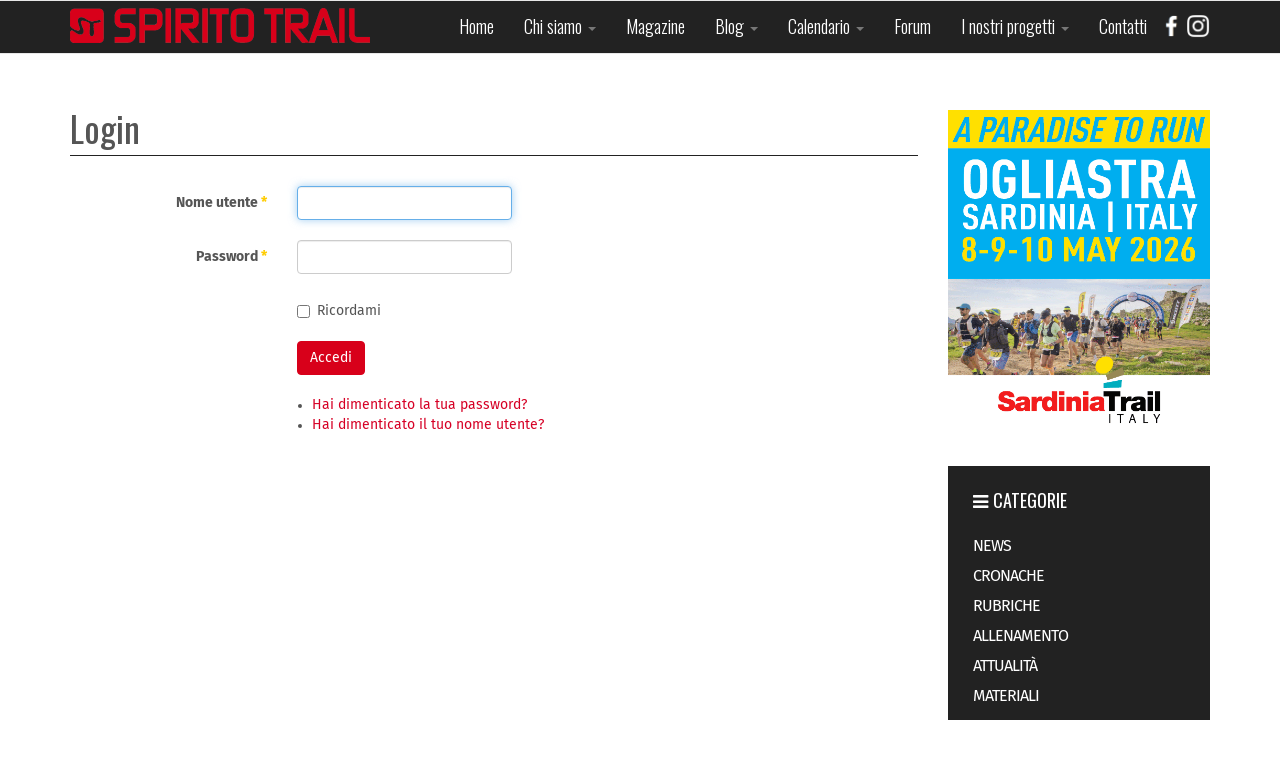

--- FILE ---
content_type: text/html; charset=utf-8
request_url: https://spiritotrail.it/login?sid=2f3a50cfc5a623454c5c563b950e8118
body_size: 8194
content:

<!DOCTYPE html>
<html lang="it-it" dir="ltr"
	  class='com_users view-login itemid-434 j31 mm-hover'>
<style> #vibram-logo {
    display: block;
    height: 100vh;
    width: 100%;
    position: fixed;
}
</style>
<head>
<link href='https://fonts.googleapis.com/css?family=Oswald:400,300,700|Fira+Sans:400,700,500' rel='stylesheet' type='text/css'>
<link href='https://code.cdn.mozilla.net/fonts/fira.css' rel='stylesheet' type='text/css' />

	<base href="https://spiritotrail.it/login" />
	<meta http-equiv="content-type" content="text/html; charset=utf-8" />
	<meta name="keywords" content="rivista trail, rivista, magazine, ultra trail, calendario trail, calendario, gare trail, gare" />
	<meta name="description" content="Spirito Trail :: Trail Running Magazine" />
	<meta name="generator" content="Joomla! - Open Source Content Management" />
	<title>Login</title>
	<link href="/templates/spiritotrail/favicon.ico" rel="shortcut icon" type="image/vnd.microsoft.icon" />
	<link href="/templates/spiritotrail/css/bootstrap.css" rel="stylesheet" type="text/css" />
	<link href="/plugins/content/responsive-tables/responsive-tables.css" rel="stylesheet" type="text/css" />
	<link href="/media/com_jce/site/css/content.min.css?badb4208be409b1335b815dde676300e" rel="stylesheet" type="text/css" />
	<link href="/media/plg_system_jcemediabox/css/jcemediabox.min.css?7c18c737af0919db884d585b5f82e461" rel="stylesheet" type="text/css" />
	<link href="/media/modals/css/bootstrap.min.css" rel="stylesheet" type="text/css" />
	<link href="/templates/system/css/system.css" rel="stylesheet" type="text/css" />
	<link href="/templates/spiritotrail/css/template.css" rel="stylesheet" type="text/css" />
	<link href="/templates/spiritotrail/css/megamenu.css" rel="stylesheet" type="text/css" />
	<link href="/templates/spiritotrail/fonts/font-awesome/css/font-awesome.min.css" rel="stylesheet" type="text/css" />
	<link href="/templates/spiritotrail/css/custom.css" rel="stylesheet" type="text/css" />
	<link href="/templates/spiritotrail/css/custom-responsive.css" rel="stylesheet" type="text/css" />
	<link href="/modules/mod_carousel_banner/assets/css/jquery.jcarousel.css" rel="stylesheet" type="text/css" />
	<link href="/modules/mod_carousel_banner/assets/css/skin.css" rel="stylesheet" type="text/css" />
	<link href="https://spiritotrail.it/modules/mod_bm_slide_login/assets/css/styles.css" rel="stylesheet" type="text/css" />
	<link href="/plugins/system/gdpr/assets/css/cookieconsent.min.css" rel="stylesheet" type="text/css" />
	<link href="/plugins/system/gdpr/assets/css/jquery.fancybox.min.css" rel="stylesheet" type="text/css" />
	<style type="text/css">

        .carouselbanner ul#mycarousel249 {list-style-type:none;padding:0; margin:0;}
        .jcarousel-skin-tango .jcarousel-container-horizontal{width:500px;}
        .jcarousel-skin-tango .jcarousel-clip-horizontal{width:500px;}
        
        .carouselbanner ul#mycarousel255 {list-style-type:none;padding:0; margin:0;}
        .jcarousel-skin-tango .jcarousel-container-horizontal{width:500px;}
        .jcarousel-skin-tango .jcarousel-clip-horizontal{width:500px;}
        
        .carouselbanner ul#mycarousel264 {list-style-type:none;padding:0; margin:0;}
        .jcarousel-skin-tango .jcarousel-container-horizontal{width:500px;}
        .jcarousel-skin-tango .jcarousel-clip-horizontal{width:500px;}
        
        .carouselbanner ul#mycarousel262 {list-style-type:none;padding:0; margin:0;}
        .jcarousel-skin-tango .jcarousel-container-horizontal{width:500px;}
        .jcarousel-skin-tango .jcarousel-clip-horizontal{width:500px;}
        div.cc-window.cc-floating{max-width:24em}@media(max-width: 639px){div.cc-window.cc-floating:not(.cc-center){max-width: none}}div.cc-window, span.cc-cookie-settings-toggler{font-size:16px}div.cc-revoke{font-size:16px}div.cc-settings-label,span.cc-cookie-settings-toggle{font-size:14px}div.cc-window.cc-banner{padding:1em 1.8em}div.cc-window.cc-floating{padding:2em 1.8em}input.cc-cookie-checkbox+span:before, input.cc-cookie-checkbox+span:after{border-radius:1px}div.cc-center,div.cc-floating,div.cc-checkbox-container,div.gdpr-fancybox-container div.fancybox-content,ul.cc-cookie-category-list li,fieldset.cc-service-list-title legend{border-radius:0px}div.cc-window a.cc-btn,span.cc-cookie-settings-toggle{border-radius:0px}
	</style>
	<script type="application/json" class="joomla-script-options new">{"csrf.token":"437df674b57dbdec3b997d94010a4865","system.paths":{"root":"","base":""},"system.keepalive":{"interval":840000,"uri":"\/component\/ajax\/?format=json"},"joomla.jtext":{"JLIB_FORM_FIELD_INVALID":"Campo non valido:&#160"}}</script>
	<script src="https://ajax.googleapis.com/ajax/libs/jquery/2.0.1/jquery.min.js" type="text/javascript"></script>
	<script src="/plugins/system/jqueryeasy/jquerynoconflict.js" type="text/javascript"></script>
	<script src="/media/system/js/core.js?92ae1a33e0d08c5ba5252f033ad00737" type="text/javascript"></script>
	<!--[if lt IE 9]><script src="/media/system/js/polyfill.event.js?92ae1a33e0d08c5ba5252f033ad00737" type="text/javascript"></script><![endif]-->
	<script src="/media/system/js/keepalive.js?92ae1a33e0d08c5ba5252f033ad00737" type="text/javascript"></script>
	<script src="/media/system/js/punycode.js?92ae1a33e0d08c5ba5252f033ad00737" type="text/javascript"></script>
	<script src="/media/system/js/validate.js?92ae1a33e0d08c5ba5252f033ad00737" type="text/javascript"></script>
	<!--[if lt IE 9]><script src="/media/system/js/html5fallback.js?92ae1a33e0d08c5ba5252f033ad00737" type="text/javascript"></script><![endif]-->
	
	
	
	<script src="/media/plg_system_jcemediabox/js/jcemediabox.min.js?7c18c737af0919db884d585b5f82e461" type="text/javascript"></script>
	<script src="/media/modals/js/jquery.colorbox-min.js" type="text/javascript"></script>
	<script src="/media/modals/js/script.min.js" type="text/javascript"></script>
	<script src="/plugins/system/t3/base-bs3/bootstrap/js/bootstrap.js" type="text/javascript"></script>
	<script src="/plugins/system/t3/base-bs3/js/jquery.tap.min.js" type="text/javascript"></script>
	<script src="/plugins/system/t3/base-bs3/js/script.js" type="text/javascript"></script>
	<script src="/plugins/system/t3/base-bs3/js/menu.js" type="text/javascript"></script>
	<script src="/plugins/system/t3/base-bs3/js/nav-collapse.js" type="text/javascript"></script>
	
	<script src="/modules/mod_carousel_banner/assets/js/jquery.jcarousel.min.js" type="text/javascript"></script>
	<script src="https://spiritotrail.it/modules/mod_bm_slide_login/assets/js/jquery.hoverIntent.minified.js" type="text/javascript"></script>
	<script src="/plugins/system/gdpr/assets/js/jquery.fancybox.min.js" type="text/javascript" defer="defer"></script>
	<script src="/plugins/system/gdpr/assets/js/cookieconsent.min.js" type="text/javascript" defer="defer"></script>
	<script src="/plugins/system/gdpr/assets/js/init.js" type="text/javascript" defer="defer"></script>
	<script type="text/javascript">
jQuery(document).ready(function(){WfMediabox.init({"base":"\/","theme":"standard","width":"","height":"","lightbox":0,"shadowbox":0,"icons":0,"overlay":1,"overlay_opacity":0.8000000000000000444089209850062616169452667236328125,"overlay_color":"#000000","transition_speed":500,"close":2,"scrolling":"fixed","labels":{"close":"PLG_SYSTEM_JCEMEDIABOX_LABEL_CLOSE","next":"PLG_SYSTEM_JCEMEDIABOX_LABEL_NEXT","previous":"PLG_SYSTEM_JCEMEDIABOX_LABEL_PREVIOUS","cancel":"PLG_SYSTEM_JCEMEDIABOX_LABEL_CANCEL","numbers":"PLG_SYSTEM_JCEMEDIABOX_LABEL_NUMBERS","numbers_count":"PLG_SYSTEM_JCEMEDIABOX_LABEL_NUMBERS_COUNT","download":"PLG_SYSTEM_JCEMEDIABOX_LABEL_DOWNLOAD"},"swipe":true});});
var modal_class = 'modal_link'; var modal_disable_on_mobile = 0; var modal_defaults = { opacity: '0.8',maxWidth: '95%',maxHeight: '95%',fixed: 'true',current: '{current} / {total}',previous: 'previous',next: 'next',close: 'close',xhrError: 'This content failed to load.',imgError: 'This image failed to load.' };
function mycarousel_initCallback(carousel)
        {
            // Disable autoscrolling if the user clicks the prev or next button.
            carousel.buttonNext.bind('click', function() {
                carousel.startAuto(0);
            });

            carousel.buttonPrev.bind('click', function() {
                carousel.startAuto(0);
            });

            // Pause autoscrolling if the user moves with the cursor over the clip.
            carousel.clip.hover(function() {
                carousel.stopAuto();
            }, function() {
                carousel.startAuto();
            });
        };



        jQuery.easing['BounceEaseOut'] = function(p, t, b, c, d) {
            if ((t/=d) < (1/2.75)) {
                return c*(7.5625*t*t) + b;
            } else if (t < (2/2.75)) {
                return c*(7.5625*(t-=(1.5/2.75))*t + .75) + b;
            } else if (t < (2.5/2.75)) {
                return c*(7.5625*(t-=(2.25/2.75))*t + .9375) + b;
            } else {
                return c*(7.5625*(t-=(2.625/2.75))*t + .984375) + b;
            }
        };


        jQuery(document).ready(function() {
            jQuery("#mycarousel249").jcarousel({
                auto: 7,
                scroll:1,
                rtl:false,
                visible:1,
                wrap: 'last',
                easing: 'BounceEaseOut',
                animation: 100,
                initCallback: mycarousel_initCallback
            });
        });
    
        function mycarousel_initCallback(carousel)
        {
            // Disable autoscrolling if the user clicks the prev or next button.
            carousel.buttonNext.bind('click', function() {
                carousel.startAuto(0);
            });

            carousel.buttonPrev.bind('click', function() {
                carousel.startAuto(0);
            });

            // Pause autoscrolling if the user moves with the cursor over the clip.
            carousel.clip.hover(function() {
                carousel.stopAuto();
            }, function() {
                carousel.startAuto();
            });
        };



        jQuery.easing['BounceEaseOut'] = function(p, t, b, c, d) {
            if ((t/=d) < (1/2.75)) {
                return c*(7.5625*t*t) + b;
            } else if (t < (2/2.75)) {
                return c*(7.5625*(t-=(1.5/2.75))*t + .75) + b;
            } else if (t < (2.5/2.75)) {
                return c*(7.5625*(t-=(2.25/2.75))*t + .9375) + b;
            } else {
                return c*(7.5625*(t-=(2.625/2.75))*t + .984375) + b;
            }
        };


        jQuery(document).ready(function() {
            jQuery("#mycarousel255").jcarousel({
                auto: 6,
                scroll:1,
                rtl:false,
                visible:1,
                wrap: 'last',
                easing: 'BounceEaseOut',
                animation: 100,
                initCallback: mycarousel_initCallback
            });
        });
    
        function mycarousel_initCallback(carousel)
        {
            // Disable autoscrolling if the user clicks the prev or next button.
            carousel.buttonNext.bind('click', function() {
                carousel.startAuto(0);
            });

            carousel.buttonPrev.bind('click', function() {
                carousel.startAuto(0);
            });

            // Pause autoscrolling if the user moves with the cursor over the clip.
            carousel.clip.hover(function() {
                carousel.stopAuto();
            }, function() {
                carousel.startAuto();
            });
        };



        jQuery.easing['BounceEaseOut'] = function(p, t, b, c, d) {
            if ((t/=d) < (1/2.75)) {
                return c*(7.5625*t*t) + b;
            } else if (t < (2/2.75)) {
                return c*(7.5625*(t-=(1.5/2.75))*t + .75) + b;
            } else if (t < (2.5/2.75)) {
                return c*(7.5625*(t-=(2.25/2.75))*t + .9375) + b;
            } else {
                return c*(7.5625*(t-=(2.625/2.75))*t + .984375) + b;
            }
        };


        jQuery(document).ready(function() {
            jQuery("#mycarousel264").jcarousel({
                auto: 6,
                scroll:1,
                rtl:false,
                visible:1,
                wrap: 'last',
                easing: 'BounceEaseOut',
                animation: 100,
                initCallback: mycarousel_initCallback
            });
        });
    
        function mycarousel_initCallback(carousel)
        {
            // Disable autoscrolling if the user clicks the prev or next button.
            carousel.buttonNext.bind('click', function() {
                carousel.startAuto(0);
            });

            carousel.buttonPrev.bind('click', function() {
                carousel.startAuto(0);
            });

            // Pause autoscrolling if the user moves with the cursor over the clip.
            carousel.clip.hover(function() {
                carousel.stopAuto();
            }, function() {
                carousel.startAuto();
            });
        };



        jQuery.easing['BounceEaseOut'] = function(p, t, b, c, d) {
            if ((t/=d) < (1/2.75)) {
                return c*(7.5625*t*t) + b;
            } else if (t < (2/2.75)) {
                return c*(7.5625*(t-=(1.5/2.75))*t + .75) + b;
            } else if (t < (2.5/2.75)) {
                return c*(7.5625*(t-=(2.25/2.75))*t + .9375) + b;
            } else {
                return c*(7.5625*(t-=(2.625/2.75))*t + .984375) + b;
            }
        };


        jQuery(document).ready(function() {
            jQuery("#mycarousel262").jcarousel({
                auto: 6,
                scroll:1,
                rtl:false,
                visible:1,
                wrap: 'last',
                easing: 'BounceEaseOut',
                animation: 100,
                initCallback: mycarousel_initCallback
            });
        });
    var gdprConfigurationOptions = { complianceType: 'opt-in',
																			  cookieConsentLifetime: 365,
																			  cookieConsentSamesitePolicy: '',
																			  cookieConsentSecure: 0,
																			  disableFirstReload: 0,
																	  		  blockJoomlaSessionCookie: 1,
																			  blockExternalCookiesDomains: 0,
																			  externalAdvancedBlockingModeCustomAttribute: '',
																			  allowedCookies: '',
																			  blockCookieDefine: 1,
																			  autoAcceptOnNextPage: 0,
																			  revokable: 1,
																			  lawByCountry: 0,
																			  checkboxLawByCountry: 0,
																			  blockPrivacyPolicy: 0,
																			  cacheGeolocationCountry: 1,
																			  countryAcceptReloadTimeout: 1000,
																			  usaCCPARegions: null,
																			  dismissOnScroll: 0,
																			  dismissOnTimeout: 0,
																			  containerSelector: 'body',
																			  hideOnMobileDevices: 0,
																			  autoFloatingOnMobile: 0,
																			  autoFloatingOnMobileThreshold: 1024,
																			  autoRedirectOnDecline: 0,
																			  autoRedirectOnDeclineLink: '',
																			  showReloadMsg: 0,
																			  showReloadMsgText: 'Applying preferences and reloading the page...',
																			  defaultClosedToolbar: 0,
																			  toolbarLayout: 'basic',
																			  toolbarTheme: 'block',
																			  toolbarButtonsTheme: 'decline_first',
																			  revocableToolbarTheme: 'basic',
																			  toolbarPosition: 'bottom-right',
																			  toolbarCenterTheme: 'compact',
																			  revokePosition: 'revoke-top',
																			  toolbarPositionmentType: 1,
																			  positionCenterSimpleBackdrop: 0,
																			  positionCenterBlurEffect: 1,
																			  preventPageScrolling: 0,
																			  popupEffect: 'fade',
																			  popupBackground: '#000000',
																			  popupText: '#ffffff',
																			  popupLink: '#ffffff',
																			  buttonBackground: '#ffffff',
																			  buttonBorder: '#ffffff',
																			  buttonText: '#000000',
																			  highlightOpacity: '100',
																			  highlightBackground: '#333333',
																			  highlightBorder: '#ffffff',
																			  highlightText: '#ffffff',
																			  highlightDismissBackground: '#333333',
																		  	  highlightDismissBorder: '#ffffff',
																		 	  highlightDismissText: '#ffffff',
																			  hideRevokableButton: 0,
																			  hideRevokableButtonOnscroll: 0,
																			  customRevokableButton: 0,
																			  customRevokableButtonAction: 0,
																			  headerText: '<p>Informativa</p>',
																			  messageText: 'Questo sito o gli strumenti terzi da questo utilizzati si avvalgono di cookie necessari al funzionamento ed utili alle finalità illustrate nella cookie policy. Se vuoi saperne di più o negare il consenso a tutti o ad alcuni cookie, consulta la cookie policy.',
																			  denyMessageEnabled: 1, 
																			  denyMessage: 'Hai rifiutato i cookie! Per garantire la migliore esperienza su questo sito acconsenti all\'utilizzo dei cookie.',
																			  placeholderBlockedResources: 0, 
																			  placeholderBlockedResourcesAction: '',
																	  		  placeholderBlockedResourcesText: 'You must accept cookies and reload the page to view this content',
																			  placeholderIndividualBlockedResourcesText: 'You must accept cookies from {domain} and reload the page to view this content',
																			  placeholderIndividualBlockedResourcesAction: 0,
																			  placeholderOnpageUnlock: 0,
																			  scriptsOnpageUnlock: 0,
																			  dismissText: 'Ignora!',
																			  allowText: 'Accetta',
																			  denyText: 'Rifiuta',
																			  cookiePolicyLinkText: 'Cookie policy',
																			  cookiePolicyLink: 'https://www.iubenda.com/privacy-policy/32682254/cookie-policy',
																			  cookiePolicyRevocableTabText: 'Cookie policy',
																			  privacyPolicyLinkText: 'Privacy policy',
																			  privacyPolicyLink: 'https://www.iubenda.com/privacy-policy/32682254',
																			  enableGdprBulkConsent: 0,
																			  enableCustomScriptExecGeneric: 0,
																			  customScriptExecGeneric: '',
																			  categoriesCheckboxTemplate: 'cc-checkboxes-light',
																			  toggleCookieSettings: 0,
																			  toggleCookieSettingsLinkedView: 0,
 																			  toggleCookieSettingsLinkedViewSefLink: '/component/gdpr/',
																	  		  toggleCookieSettingsText: '<span class="cc-cookie-settings-toggle">Settings <span class="cc-cookie-settings-toggler">&#x25EE;</span></span>',
																			  toggleCookieSettingsButtonBackground: '#333333',
																			  toggleCookieSettingsButtonBorder: '#ffffff',
																			  toggleCookieSettingsButtonText: '#ffffff',
																			  showLinks: 1,
																			  blankLinks: '_self',
																			  autoOpenPrivacyPolicy: 0,
																			  openAlwaysDeclined: 1,
																			  cookieSettingsLabel: 'Cookie settings:',
															  				  cookieSettingsDesc: 'Choose which kind of cookies you want to disable by clicking on the checkboxes. Click on a category name for more informations about used cookies.',
																			  cookieCategory1Enable: 0,
																			  cookieCategory1Name: 'Necessary',
																			  cookieCategory1Locked: 0,
																			  cookieCategory2Enable: 0,
																			  cookieCategory2Name: 'Preferences',
																			  cookieCategory2Locked: 0,
																			  cookieCategory3Enable: 0,
																			  cookieCategory3Name: 'Statistics',
																			  cookieCategory3Locked: 0,
																			  cookieCategory4Enable: 0,
																			  cookieCategory4Name: 'Marketing',
																			  cookieCategory4Locked: 0,
																			  cookieCategoriesDescriptions: {},
																			  alwaysReloadAfterCategoriesChange: 0,
																			  preserveLockedCategories: 0,
																			  reloadOnfirstDeclineall: 0,
																			  trackExistingCheckboxSelectors: '',
															  		  		  trackExistingCheckboxConsentLogsFormfields: 'name,email,subject,message',
																			  allowallShowbutton: 0,
																			  allowallText: 'Allow all cookies',
																			  allowallButtonBackground: '#ffffff',
																			  allowallButtonBorder: '#ffffff',
																			  allowallButtonText: '#000000',
																			  allowallButtonTimingAjax: 'fast',
																			  includeAcceptButton: 0,
																			  trackConsentDate: 0,
																			  optoutIndividualResources: 0,
																			  blockIndividualResourcesServerside: 0,
																			  disableSwitchersOptoutCategory: 0,
																			  allowallIndividualResources: 1,
																			  blockLocalStorage: 0,
																			  blockSessionStorage: 0,
																			  externalAdvancedBlockingModeTags: 'iframe,script,img,source,link',
																			  enableCustomScriptExecCategory1: 0,
																			  customScriptExecCategory1: '',
																			  enableCustomScriptExecCategory2: 0,
																			  customScriptExecCategory2: '',
																			  enableCustomScriptExecCategory3: 0,
																			  customScriptExecCategory3: '',
																			  enableCustomScriptExecCategory4: 0,
																			  customScriptExecCategory4: '',
																			  debugMode: 0
																		};var gdpr_ajax_livesite='https://spiritotrail.it/';var gdpr_enable_log_cookie_consent=1;var gdprFancyboxWidth=700;var gdprFancyboxHeight=800;var gdprCloseText='Chiudi';var gdprUseFancyboxLinks=1;
	</script>

	
<!-- META FOR IOS & HANDHELD -->
	<meta name="viewport" content="width=device-width, initial-scale=1.0, maximum-scale=1.0, user-scalable=no"/>
	<style type="text/stylesheet">
		@-webkit-viewport   { width: device-width; }
		@-moz-viewport      { width: device-width; }
		@-ms-viewport       { width: device-width; }
		@-o-viewport        { width: device-width; }
		@viewport           { width: device-width; }
	</style>
	<script type="text/javascript">
		//<![CDATA[
		if (navigator.userAgent.match(/IEMobile\/10\.0/)) {
			var msViewportStyle = document.createElement("style");
			msViewportStyle.appendChild(
				document.createTextNode("@-ms-viewport{width:auto!important}")
			);
			document.getElementsByTagName("head")[0].appendChild(msViewportStyle);
		}
		//]]>
	</script>
<meta name="HandheldFriendly" content="true"/>
<meta name="apple-mobile-web-app-capable" content="YES"/>
<!-- //META FOR IOS & HANDHELD -->


<div id="fb-root"></div>
<script>(function(d, s, id) {
  var js, fjs = d.getElementsByTagName(s)[0];
  if (d.getElementById(id)) return;
  js = d.createElement(s); js.id = id;
  js.src = "//connect.facebook.net/it_IT/sdk.js#xfbml=1&version=v2.6&appId=252253704941027";
  fjs.parentNode.insertBefore(js, fjs);
}(document, 'script', 'facebook-jssdk'));</script>
<link href='https://code.cdn.mozilla.net/fonts/fira.css' rel='stylesheet' type='text/css' />

<!-- Le HTML5 shim and media query for IE8 support -->
<!--[if lt IE 9]>
<script src="//html5shim.googlecode.com/svn/trunk/html5.js"></script>
<script type="text/javascript" src="/plugins/system/t3/base-bs3/js/respond.min.js"></script>
<![endif]-->

<!-- You can add Google Analytics here or use T3 Injection feature -->
<meta name="facebook-domain-verification" content="hgifbxyqcuiihjgjdefme8322hvcyr" />


</head>
<body>
<!--<a href="https://eu.vibram.com/en/technology/litebase/?utm_source=spiritotrail.it&utm_medium=spiritotrail.it&utm_campaign=LUT_Litebase" id="vibram-logo"></a> -->
<div class="t3-wrapper"> <!-- Need this wrapper for off-canvas menu. Remove if you don't use of-canvas -->
 
<!-- MAIN NAVIGATION -->
<nav id="t3-mainnav" class="wrap navbar navbar-default t3-mainnav">
	<div class="container">

		<!-- Brand and toggle get grouped for better mobile display -->
		<div class="navbar-header">
		
											<button type="button" class="navbar-toggle" data-toggle="collapse" data-target=".t3-navbar-collapse">
					<i class="fa fa-bars"></i>
				</button>
			
			
		</div>

					<div class="t3-navbar-collapse navbar-collapse collapse"></div>
		
		<div class="t3-navbar navbar-collapse collapse">
        <div class="logo"></div>
			<div  class="t3-megamenu"  data-responsive="true">
<ul itemscope itemtype="http://www.schema.org/SiteNavigationElement" class="nav navbar-nav level0">
<li itemprop='name'  data-id="101" data-level="1">
<a itemprop='url' class=""  href="/"   data-target="#">Home </a>

</li>
<li itemprop='name' class="dropdown mega" data-id="174" data-level="1">
<a itemprop='url' class=" dropdown-toggle"  href="/chi-siamo"   data-target="#" data-toggle="dropdown">Chi siamo <em class="caret"></em></a>

<div class="nav-child dropdown-menu mega-dropdown-menu"  ><div class="mega-dropdown-inner">
<div class="row">
<div class="col-xs-12 mega-col-nav" data-width="12"><div class="mega-inner">
<ul itemscope itemtype="http://www.schema.org/SiteNavigationElement" class="mega-nav level1">
<li itemprop='name'  data-id="175" data-level="2">
<a itemprop='url' class=""  href="/chi-siamo/asd"   data-target="#">ASD </a>

</li>
</ul>
</div></div>
</div>
</div></div>
</li>
<li itemprop='name'  data-id="172" data-level="1">
<a itemprop='url' class=""  href="/magazine"   data-target="#">Magazine </a>

</li>
<li itemprop='name' class="dropdown mega" data-id="185" data-level="1">
<a itemprop='url' class=" dropdown-toggle"  href="/blog"   data-target="#" data-toggle="dropdown">Blog <em class="caret"></em></a>

<div class="nav-child dropdown-menu mega-dropdown-menu"  ><div class="mega-dropdown-inner">
<div class="row">
<div class="col-xs-12 mega-col-nav" data-width="12"><div class="mega-inner">
<ul itemscope itemtype="http://www.schema.org/SiteNavigationElement" class="mega-nav level1">
<li itemprop='name'  data-id="220" data-level="2">
<a itemprop='url' class=""  href="/blog/news"   data-target="#">News </a>

</li>
<li itemprop='name'  data-id="221" data-level="2">
<a itemprop='url' class=""  href="/blog/cronache"   data-target="#">Cronache </a>

</li>
<li itemprop='name'  data-id="305" data-level="2">
<a itemprop='url' class=""  href="/blog/rubriche"   data-target="#">Rubriche </a>

</li>
<li itemprop='name'  data-id="222" data-level="2">
<a itemprop='url' class=""  href="/blog/allenamento"   data-target="#">Allenamento </a>

</li>
<li itemprop='name'  data-id="223" data-level="2">
<a itemprop='url' class=""  href="/blog/attualita"   data-target="#">Attualità </a>

</li>
<li itemprop='name'  data-id="257" data-level="2">
<a itemprop='url' class=""  href="/blog/materiali"   data-target="#">Materiali </a>

</li>
</ul>
</div></div>
</div>
</div></div>
</li>
<li itemprop='name' class="dropdown mega" data-id="261" data-level="1">
<a itemprop='url' class=" dropdown-toggle"  href="/calendario"   data-target="#" data-toggle="dropdown">Calendario <em class="caret"></em></a>

<div class="nav-child dropdown-menu mega-dropdown-menu"  ><div class="mega-dropdown-inner">
<div class="row">
<div class="col-xs-12 mega-col-nav" data-width="12"><div class="mega-inner">
<ul itemscope itemtype="http://www.schema.org/SiteNavigationElement" class="mega-nav level1">
<li itemprop='name'  data-id="310" data-level="2">
<a itemprop='url' class=""  href="/calendario/calendario-gare"   data-target="#">Calendario gare </a>

</li>
<li itemprop='name'  data-id="262" data-level="2">
<a itemprop='url' class=""  href="/calendario/inserimento-in-calendario"   data-target="#">Inserimento in Calendario </a>

</li>
</ul>
</div></div>
</div>
</div></div>
</li>
<li itemprop='name'  data-id="170" data-level="1">
<a itemprop='url' class=""  href="/forum"   data-target="#">Forum </a>

</li>
<li itemprop='name' class="dropdown mega" data-id="177" data-level="1">
<a itemprop='url' class=" dropdown-toggle"  href="/i-nostri-progetti"   data-target="#" data-toggle="dropdown">I nostri progetti <em class="caret"></em></a>

<div class="nav-child dropdown-menu mega-dropdown-menu"  ><div class="mega-dropdown-inner">
<div class="row">
<div class="col-xs-12 mega-col-nav" data-width="12"><div class="mega-inner">
<ul itemscope itemtype="http://www.schema.org/SiteNavigationElement" class="mega-nav level1">
<li itemprop='name'  data-id="176" data-level="2">
<a itemprop='url' class=""  href="/i-nostri-progetti/io-non-getto-i-miei-rifiuti"   data-target="#">Io non getto i miei rifiuti </a>

</li>
<li itemprop='name'  data-id="187" data-level="2">
<a itemprop='url' class=""  href="/i-nostri-progetti/contest-fotografico-rundifferent"   data-target="#">Contest Fotografico RUNDIFFERENT </a>

</li>
<li itemprop='name'  data-id="186" data-level="2">
<a itemprop='url' class=""  href="/i-nostri-progetti/oscar-del-trail"   data-target="#">Oscar del Trail </a>

</li>
<li itemprop='name'  data-id="180" data-level="2">
<a itemprop='url' class=""  href="/i-nostri-progetti/2013-04-10-21-00-38"   data-target="#">Manifesto Trail </a>

</li>
<li itemprop='name'  data-id="294" data-level="2">
<a itemprop='url' class=""  href="/i-nostri-progetti/trail-autogestiti"   data-target="#">Trail Autogestiti </a>

</li>
</ul>
</div></div>
</div>
</div></div>
</li>
<li itemprop='name'  data-id="178" data-level="1">
<a itemprop='url' class=""  href="/contatti"   data-target="#">Contatti </a>

</li>
<li itemprop='name'  data-id="256" data-level="1">
<a itemprop='url' class="facebook"  href="https://www.facebook.com/SPIRITO-TRAIL-270194442059/" target="_blank"   data-target="#"><img class="" src="/images/facebook.png" alt="Facebook" /></a>

</li>
<li itemprop='name'  data-id="375" data-level="1">
<a itemprop='url' class="instagram"  href="https://www.instagram.com/spiritotrailmag/" target="_blank"   data-target="#"><img class="" src="/images/icone/instagram_ico.png" alt="Instagram" /></a>

</li>
</ul>
</div>

		</div>

	</div>
</nav>
<!-- //MAIN NAVIGATION -->

   <!-- LOGIN--> 
 <div class="t3-login-top">

<div class="container">
	<div id="bm_slide_login_278" class="bm_slide_login">
	        <div class="bm_login_label"><i class="icon-key icon-small"></i> Accedi</div>
        <div class="bm_clear"></div>
        
	<div class="bm_login_from " style="width:340px">
		
<form action="/login" method="post" id="login-form" class="form-1">
	<p class="field">
		<input id="modlgn-username" type="text" name="username" placeholder="User Name" />
		<i class="icon-user icon-large"></i>
	</p>
    <p class="field">
        <input id="modlgn-passwd" type="password" name="password" placeholder="Password" /> 
        <i class="icon-lock icon-large"></i>
	</p>
	<p class="submit">
		<button type="submit" name="submit"><i class="icon-arrow-right icon-large"></i></button>
	</p>
    <input type="hidden" name="option" value="com_users" />
	<input type="hidden" name="task" value="user.login" />
	<input type="hidden" name="return" value="aW5kZXgucGhwP3NpZD0yZjNhNTBjZmM1YTYyMzQ1NGM1YzU2M2I5NTBlODExOCZvcHRpb249Y29tX3VzZXJzJnZpZXc9bG9naW4mSXRlbWlkPTQzNA==" />
	<input type="hidden" name="437df674b57dbdec3b997d94010a4865" value="1" />  
</form>       
	</div>
    
</div>
 
	<script>
        jQuery('document').ready(function(){
            jQuery('#bm_slide_login_278 .bm_login_label').click(function(){
                    jQuery('#bm_slide_login_278 .bm_login_from').toggle( "fast", function() {
                        // Animation complete.
                    });
            }); 

        })
    </script>
 
</div>
</div>

<!-- //LOGIN --> 


  


  
<div id="t3-mainbody" class="container t3-mainbody">
	<div class="row">

		<!-- MAIN CONTENT -->
		<div id="t3-content" class="t3-content col-xs-12 col-sm-8  col-md-9">
						<div id="system-message-container">
	</div>

			             <div class="t3-ticker">
	 
     
</div>
			<div class="login-wrap">

	<div class="login">
				<div class="page-header">
			<h1>
				Login			</h1>
		</div>
		
		
										
			
		
		<form action="/login?task=user.login" method="post" class="form-validate form-horizontal">

			<fieldset>
															<div class="form-group">
							<div class="col-sm-3 control-label">
								<label id="username-lbl" for="username" class="required">
	Nome utente<span class="star">&#160;*</span></label>
							</div>
							<div class="col-sm-9">
								<input type="text" name="username" id="username"  value="" class="validate-username required" size="25"       required aria-required="true"   autofocus    />
							</div>
						</div>
																				<div class="form-group">
							<div class="col-sm-3 control-label">
								<label id="password-lbl" for="password" class="required">
	Password<span class="star">&#160;*</span></label>
							</div>
							<div class="col-sm-9">
								<input
	type="password"
	name="password"
	id="password"
	value=""
	  class="validate-password required"   size="25" maxlength="99" required aria-required="true" />							</div>
						</div>
									
				
								<div  class="form-group">
					<div class="col-sm-offset-3 col-sm-9">
						<div class="checkbox">
							<label>
								<input id="remember" type="checkbox" name="remember" value="yes"/>
								Ricordami							</label>
						</div>
					</div>
				</div>
				
				<div class="form-group">
					<div class="col-sm-offset-3 col-sm-9">
						<button type="submit" class="btn btn-primary">
							Accedi						</button>
					</div>
				</div>

								<input type="hidden" name="return" value="MTcw" />
				<input type="hidden" name="437df674b57dbdec3b997d94010a4865" value="1" />			</fieldset>
		</form>
	</div>

	<div class="other-links form-group">
		<div class="col-sm-offset-3 col-sm-9">
			<ul>
				<li>
					<a href="/registrati?view=reset">
					Hai dimenticato la tua password?</a>
				</li>
				<li>
					<a href="/registrati?view=remind">
					Hai dimenticato il tuo nome utente?</a>
				</li>
							</ul>
		</div>
	</div>

</div>
		</div>
		<!-- //MAIN CONTENT -->

		<!-- SIDEBAR RIGHT -->
		<div class="t3-sidebar t3-sidebar-right col-xs-12 col-sm-4  col-md-3 ">
			<div class="t3-module module " id="Mod249"><div class="module-inner"><div class="module-ct">
<div class="carouselbanner">

<div id="wrap">

	<ul id="mycarousel249" class="jcarousel-skin-tango">

		<li>
								<a
							href="/component/banners/click/233" target="_blank"
							title="25-26_Sardinia">
							<img
								src="/images/banners/ST-banner-spirito-trail-500x620-2026.gif"
								alt="25-26_Sardinia"
								width ="500"								height ="620"							/>
						</a>
									                
							</li>
	 	</ul>
 </div><!-- end wrap -->
</div>
</div></div></div><div class="t3-module module " id="Mod255"><div class="module-inner"><div class="module-ct">
<div class="carouselbanner">

<div id="wrap">

	<ul id="mycarousel255" class="jcarousel-skin-tango">

 	</ul>
 </div><!-- end wrap -->
</div>
</div></div></div><div class="t3-module module_categorie " id="Mod234"><div class="module-inner"><h3 class="module-title "><span>Categorie</span></h3><div class="module-ct"><ul class="nav nav-pills nav-stacked menu">
<li class="item-369"><a href="/news-c" class="">News</a></li><li class="item-370"><a href="/cronache-c" class="">Cronache</a></li><li class="item-371"><a href="/rubriche-c" class="">Rubriche</a></li><li class="item-372"><a href="/allenamento-c" class="">Allenamento</a></li><li class="item-373"><a href="/attualita-c" class="">Attualità</a></li><li class="item-374"><a href="/materiali-c" class="">Materiali</a></li></ul>
</div></div></div><div class="t3-module module " id="Mod264"><div class="module-inner"><div class="module-ct">
<div class="carouselbanner">

<div id="wrap">

	<ul id="mycarousel264" class="jcarousel-skin-tango">

 	</ul>
 </div><!-- end wrap -->
</div>
</div></div></div><div class="t3-module module " id="Mod262"><div class="module-inner"><div class="module-ct">
<div class="carouselbanner">

<div id="wrap">

	<ul id="mycarousel262" class="jcarousel-skin-tango">

 	</ul>
 </div><!-- end wrap -->
</div>
</div></div></div>
		</div>
		<!-- //SIDEBAR RIGHT -->

	</div>
</div> 




  


  


  
<!-- FOOTER -->
<footer id="t3-footer" class="wrap t3-footer">

			<!-- FOOT NAVIGATION -->
		<div class="container">
				<!-- SPOTLIGHT -->
	<div class="t3-spotlight t3-footnav  row">
					<div class=" col-lg-2 col-md-2 col-sm-4 col-xs-12 trail">
								<div class="t3-module module " id="Mod231"><div class="module-inner"><h3 class="module-title "><span>Chi Siamo</span></h3><div class="module-ct"><ul class="nav nav-pills nav-stacked menu">
<li class="item-232"><a href="/chi-siamo" class="">SPIRITO TRAIL </a></li><li class="item-236"><a href="/2016-06-14-20-25-58" class="">A.S.D.</a></li></ul>
</div></div></div>
							</div>
					<div class=" col-lg-2 col-md-2 col-sm-4 col-xs-12 trail">
								<div class="t3-module module " id="Mod228"><div class="module-inner"><h3 class="module-title "><span>Rivista&Blog</span></h3><div class="module-ct"><ul class="nav nav-pills nav-stacked menu">
<li class="item-250"><a href="/magazine" class="">Magazine </a></li><li class="item-251"><a href="/blog" class="">Blog </a></li></ul>
</div></div></div>
							</div>
					<div class=" col-lg-2 col-md-2 col-sm-4 col-xs-12 trail">
								<div class="t3-module module " id="Mod229"><div class="module-inner"><h3 class="module-title "><span>Calendario</span></h3><div class="module-ct"><ul class="nav nav-pills nav-stacked menu">
<li class="item-244"><a href="/calendario/calendario-gare" class="">Italia </a></li><li class="item-246"><a href="/calendario/inserimento-in-calendario" class="">Inserimento gare in calendario </a></li><li class="item-247"><a href="/io-non-getto-i-miei-rifiuti" class="">Io non getto i miei rifiuti</a></li></ul>
</div></div></div>
							</div>
					<div class=" col-lg-2 col-md-2 col-sm-6 col-xs-12 trail">
								<div class="t3-module module " id="Mod230"><div class="module-inner"><h3 class="module-title "><span>SEGUICI</span></h3><div class="module-ct"><ul class="nav nav-pills nav-stacked menu">
<li class="item-238"><a href="https://www.facebook.com/spiritotrailmagazine/" class="" target="_blank" rel="noopener noreferrer">Facebook </a></li><li class="item-239"><a href="https://twitter.com/Spiritotrail" class="" target="_blank" rel="noopener noreferrer">Twitter </a></li><li class="item-240"><a href="https://www.instagram.com/spiritotrailmag/?hl=it" class="">Instagram </a></li><li class="item-243"><a href="https://issuu.com/spiritotrail" class="">Issuu </a></li><li class="item-241"><a href="http://www.spiritotrail.it/forum" class="">FORUM </a></li></ul>
</div></div></div>
							</div>
					<div class=" col-lg-4 col-md-4 col-sm-6 col-xs-12 trail">
								<div class="t3-module module_contatti " id="Mod232"><div class="module-inner"><div class="module-ct">

<div class="custom_contatti"  >
	<p>Spirito Trail Associazione Sportiva Dilettantistica<br />
Via Mazzini 40, 33097 Spilimbergo (PN)<br /> C.F. 94162060480 - P. IVA: 05895250487<br /> Spirito Trail - Trail Running Magazine - Reg. Trib. Firenze n. 5678 del 15/10/2008<br /><a href="http://www.spiritotrail.it">www.spiritotrail.it</a> -&nbsp;<a href="mailto:info@spiritotrail.it">info@spiritotrail.it</a></p>
</div>
</div></div></div>
							</div>
			</div>
<!-- SPOTLIGHT -->
		</div>
		<!-- //FOOT NAVIGATION -->
	
	<section class="t3-copyright">
		<div class="container">
			<div class="row">
				<div class="col-md-12 copyright ">
					
     
          
				</div>
							</div>
		</div>
	</section>

</footer>
<!-- //FOOTER -->

</div>



				<script type='text/javascript'>

				  var _gaq = _gaq || [];
				  _gaq.push(['_setAccount', 'UA-79605235-1']);
				  _gaq.push(['_trackPageview']);
				_gaq.push (['_gat._anonymizeIp']);
				(function() {
					var ga = document.createElement('script'); ga.type = 'text/javascript'; ga.async = true;
					ga.src = ('https:' == document.location.protocol ? 'https://ssl' : 'http://www') + '.google-analytics.com/ga.js';
					var s = document.getElementsByTagName('script')[0]; s.parentNode.insertBefore(ga, s);
				  })();

				</script>
</body>

</html>

--- FILE ---
content_type: text/css
request_url: https://spiritotrail.it/templates/spiritotrail/css/custom.css
body_size: 8226
content:
#camera_wrap_289 {
    z-index: 10 !important;
  
}
.container { position: relative; z-index:200 !important;}
#t3-footer{ position: relative; z-index:200 !important;}
.gafancybox-inner img { max-width:100%; height:auto;}
/* BODY
-----------------------*/
.home body { background-image: url(../images/fotost.jpg) !important ; background-repeat:no-repeat !important; background-size: auto; background-position:center 50px;font-family: 'Fira Sans', sans-serif; color:#555;}
body { background:#fff;font-family: 'Fira Sans', sans-serif; color:#555;}
/*.home .t3-header { background-image: url(../images/fotost.jpg) !important ; background-repeat:no-repeat !important; background-size: auto; background-position:center 50px;font-family: 'Fira Sans', sans-serif; color:#555;}*/
.home .t3-header { font-family: 'Fira Sans', sans-serif; color:#555;}
.home .container { background:#ecece5;}
.container.t3-mainbody { padding-top:90px; background: #fff}
h1, h2, h3, h4, h5, h6 {font-family: 'Oswald', sans-serif; }
.article-content h3,article-content .h3 {
    font-size: 24px;
    line-height: 1.4;
}

.article-content h4,article-content .h4 {
    font-size: 18px;
    line-height: 1.4;
}
a { color:#D60025; }
a:hover { color:#000;}
.btn-primary {
    background-color: #D8001A;
    border-color: #D8001A;
    color: #ffffff;
}
.btn-primary:hover {background-color: #222;
    border-color: #222;}
.home #cp-bg-slide { }
#cp-bg-slide { top:53px !important}
.wrapWithBackgroundImage a{display: block;
left: 0;
top: 0;
position: absolute;
z-index: 0;
width: 100%;
	height: 100%;}

/* MENU
-----------------------*/
#t3-mainnav { position:fixed; width:100%; z-index:9999; background:#222222;font-family: 'Oswald', sans-serif; }
.t3-mainnav .t3-navbar .logo { background-image:url(../images/ST-logo.png); background-position:left 7px; background-repeat:no-repeat; background-size:contain; width:300px; height:50px; float:left;}
#t3-mainnav .container { background:none;}
.navbar-default .navbar-nav { float:right;}
.navbar-default .navbar-nav > li > a { color:#fff;  font-size: 18px;
    font-weight: 300;}
.navbar-default .navbar-nav > li > a.instagram { padding-right:0; padding-left:5px;}
.navbar-default .navbar-nav > li > a.facebook { padding-right:0; padding-left:0}
.navbar-default .navbar-nav > .active > a, .navbar-default .navbar-nav > .active > a:hover, .navbar-default .navbar-nav > .active > a:focus { background:none; color:#fff;}
.navbar-default .navbar-nav > .open > a, .navbar-default .navbar-nav > .open > a:hover, .navbar-default .navbar-nav > .open > a:focus { background:none; color:#fff;}
.t3-megamenu .mega > .mega-dropdown-menu { background:#222;}
.t3-megamenu .mega-nav > li a, .t3-megamenu .dropdown-menu .mega-nav > li a { color:#fff; font-size:16px;}
.t3-megamenu .mega-nav > li a:hover, .t3-megamenu .dropdown-menu .mega-nav > li a:hover, .t3-megamenu .mega-nav > li a:focus, .t3-megamenu .dropdown-menu .mega-nav > li a:focus { background:none; color:#D60025; }
/* HEADER
-----------------------*/
#t3-header .logo { text-align:center; margin:280px 0 260px;}
/*#t3-header.container { background:none;}*/
#t3-header.container {background-image: url(../images/fotost.jpg) !important ; background-repeat:no-repeat !important; background-size: auto; background-position:center 50px;}
#t3-header .logo .logo-img { width:500px;}
/* SLIDE NEWS
-----------------------*/
.t3-sl-1{ padding:20px 0;}
.t3-sl-1 .container{}
.t3-sl-1 .t3-module { margin-bottom:0;}
.t3-sl-1 .bt-center { position:relative; padding:0 20px;}
.t3-sl-1 .contenuto_news { background: rgba(0, 0, 0, 0.5) none repeat scroll 0 0;
    bottom: 0;
    display: block;
    max-width: 100%;
    min-width: 1%;
    padding: 2%;
    position: absolute;
    width: 100%; text-align:left;}
.t3-sl-1 .bt-cs { width:840px;}
.t3-sl-1 .bt-cs .bt-inner img { padding:0; margin:0; max-width:inherit; border:none;}
.t3-sl-1 .bt-cs .bt-inner { padding:0;}
.t3-sl-1 .contenuto_news .titolo { float:left;width: 27%;font-family: 'Oswald', sans-serif;float:left; text-align:right;}
.t3-sl-1 .contenuto_news .titolo h2{
    color: #ebebeb;
    display: inline-block;
    font-size: 24px;
    font-weight: 500;
    letter-spacing: -1px;
    line-height: 28px;
    margin-right: 2%;
    padding: 1.5% 2%;
    text-align: right;
	border-right: 1px dotted #cccccc;

   }
.t3-sl-1 .contenuto_news .titolo h2 a{ color:#fff; font-weight:500; padding-right:15px; line-height:1;	word-wrap: break-word; width:140px; }
.t3-sl-1 .bt-introtext { color: #ebebeb; padding:25px 40px 0 25px; float:left; width:72.9%;}
.t3-sl-1 .bannergroup { padding-right:30px}
.t3-sl-1 .bannergroup img { width:100%;}
.t3-sl-1 .module_categorie { background:#222222; height:315px;}
.t3-sl-1 .module_categorie .nav-pills > li > a { padding:3px 25px; color:#fff; text-transform:uppercase; font-size:18px; letter-spacing:-1px;}
.t3-sl-1 .module_categorie .nav-pills > li > a:hover { background:none; color:#D60025;}
.t3-sl-1 .module-title { color:#fff; padding:15px 25px; margin-bottom:5px;}
.t3-sl-1 .module-title:before {
    content: "\f0c9";
    font-family: FontAwesome;
    font-style: normal;
    font-weight: normal;
    text-decoration: inherit;
    font-size: 18px;
    padding-right: 5px;}
.t3-sl-1 .bt-cs .bt-row { padding:0;}
.t3-sl-1 .trail { padding-right:0;} 
.t3-sl-1 .trail .custom {
	background-size: 100%;
	background-size: contain;
	height: 315px;
	background-repeat: no-repeat;
	background-color:#ae1b21;
	background-position: center;
}
.t3-sl-1 .trail .custom a {
	width: 100%;
	display: block;
	height: 315px; text-indent: -99999px;
}
.t3-sl-1  .jcarousel-skin-tango .jcarousel-container-horizontal { width:90%;}
.t3-sl-1  .jcarousel-skin-tango .jcarousel-clip-horizontal { width:100%;}
.t3-sl-1 .carouselbanner img {height:auto; width:100%} 
.jcarousel-skin-tango .jcarousel-next-horizontal { background:none !important}
.jcarousel-skin-tango .jcarousel-prev-horizontal { background:none !important;}
/* TICKER NEWS
-----------------------*/
.t3-ticker {}
.t3-ticker .gkHighlighterGK5{ background:#d60025;  margin: 0 15px 15px 5px;
    width: 99%; padding:15px 0;}
.t3-ticker #gkHighlighterGK5-0 .gkHighlighterInterface { background:none !important;}
.t3-ticker .gkHighlighterInterface span.text { font-size:32px; letter-spacing:-2px; margin:0; font-weight:normal;}
.t3-ticker .t3-module { margin-bottom:0;}
.t3-ticker .gkHighlighterInterface { margin-top:3px; margin-left:10px;}
.t3-ticker .gkHighlighterWrapper .gkHighlighterItem span { display: inline-block;
    padding-left: 10px;
    padding-top: 1px;}
.t3-ticker .gkHighlighterWrapper .gkHighlighterItem span a { color:#fff;}
.t3-ticker .search { position:absolute; top:8px; right:10px;z-index:10; }

/* MAINBODY
-----------------------*/
.home .t3-content { padding-top:0; padding-right:0;}
.home .t3-mainbody { padding-top:0; padding-bottom:0;} 
.home .t3-mainbody .col-md-9 { width:76%;}
.t3-mainbody .bt-cs .bt-inner {
    background: #fff;
    margin: 0 5px;
    padding: 20px;
    position: relative;
}
.t3-mainbody .bt-cs .bt-inner img { padding:0; margin:0; max-width:inherit; border:none; max-width:100%;}
.t3-mainbody .bt-cs .bt-inner .bt-center { position:relative;}
.t3-mainbody .bt-cs .bt-inner .bt-center .overlay {
    background-attachment: scroll;
    background-clip: border-box;
    background-color: #222;
    background-image: url(../images/plus.png);
    background-origin: padding-box, padding-box;
    background-position: center bottom;
    background-repeat: no-repeat;
    background-size: 10px 10px, 100% 100%;
    height: 100%;
    opacity: 0;
    position: absolute;
    top: 0;
    width: 100%;
    z-index: 199;
}
.t3-mainbody .bt-cs .bt-inner .bt-center:hover .overlay { background-position:center center; visibility:visible; opacity:0.6; background-size:60px 60px,100% 100%;}
.t3-mainbody .bt-cs .bt-inner .bt-title { border-top: 1px solid #222;
    color: #333;
    letter-spacing: -0.5px;
    line-height: 1;
    padding: 12px 0 0; text-transform:uppercase; font-size:26px; width:100%; margin-bottom:0; font-weight:normal; margin-top:5px;}
.t3-mainbody .bt-introtext { padding-top:5px; color:#555; line-height:1.2; margin-bottom:15px;}
.t3-mainbody .bt-row-separate { height:0; border:none; margin:0;}
.t3-mainbody .bt-cs .bt-row { padding-bottom:5px;}
.t3-mainbody .bt-cs .bt-extra { margin:0;}
.t3-mainbody .bt-cs .bt-extra span { padding:0;}
.t3-mainbody .bt-cs .bt-date { display:inline-block; padding-top:5px;}
.t3-mainbody .bt-cs .bt-inner .bt-category {
    clear: both;
    color: #b5b6b7;
    font-weight: normal;
	font-size:16px;
	text-transform:uppercase;
    line-height: 150%;
	letter-spacing:-1px;
}
.t3-mainbody .bt-inner .badge {  float:right;background:#D60025; padding:5px 10px; text-transform:uppercase; border-radius:0; -webkit-border-radius:0; -moz-border-radius:0;}
.t3-mainbody .titolo h2 { margin-top:0; margin-bottom:0;}
.pagenav li > a { border-radius:20px; -moz-border-radius:20px; -webkit-border-radius:20px; padding:5px 10px; color:#222;}
.pagenav > li.next { float:right;}
.pagenav li > a:hover { background:#222; color:#fff;}
.pagenav > li.next a:after {content: "\f054";
    font-family: FontAwesome;
    font-style: normal;
    font-weight: normal;
    text-decoration: inherit;
	padding-left:5px;}
.pagenav > li.previous a:before {content:"\f053";
    font-family: FontAwesome;
    font-style: normal;
    font-weight: normal;
    text-decoration: inherit;
	padding-right:5px;}
.nav > li > a > img {
    height: 24px;
    margin-top: -6px;
    max-width: none;
}
.tags .label-info  { background:#C90720; font-size:12px; padding:3px 6px;}
.tags .label-info:hover { background:#222222;}
.tags:before {content: "\f02c";
    font-family: FontAwesome;
    font-style: normal;
    font-weight: normal;
    text-decoration: inherit;
	padding-right:5px;
	color:#222222;
	font-size:18px; vertical-align:middle; }
.tags span { margin-right:5px;}
/* ARTICOLO
-----------------------*/
.page-header h1.page-title { color:#999; font-size:18px; text-transform:uppercase; } 
.page-header { border-bottom:1px solid #222; margin-bottom:30px;}
.t3-mainbody .item-image img { width:100%; margin-bottom:30px;}
.article-title, .article-header h1 { text-transform:uppercase;margin-bottom:10px;}
.autore { margin-bottom:15px;}
.article-aside{margin-bottom:10px;}
.tag-category h2:before{content: "\f02c";
    font-family: FontAwesome;
    font-style: normal;
    font-weight: normal;
    text-decoration: inherit;
	padding-right:5px;
	color:#222222;
	font-size:18px; vertical-align:middle;}

/* SIDEBAR
-----------------------*/
.t3-sidebar{}
.home .t3-sidebar { margin-top:0; width:24%; padding-top:0;}
.t3-sidebar .module_menu { background:#222;}
.t3-sidebar .t3-module .module-inner {
    padding: 0;
}
.t3-sidebar .module-title { color:#fff; text-transform:uppercase; font-size:26px;}
.t3-sidebar .module_menu .nav > li > a,.t3-sidebar .module_menu .nav > li > .separator { background:none; color:#fff;text-transform:uppercase; font-size:20px;}
.t3-sidebar img { width:100%;}
.t3-sidebar .module.tags.forum { background:#222; padding:0 15px 15px; color:#fff;}
.t3-sidebar .module.tags.forum img { width:auto; display:none;}
.t3-sidebar .module.tags.forum .module-title { color:#fff; padding:0; margin-bottom:15px; font-size:18px;}
.t3-sidebar .module.tags.forum .module-title:before {
    content:"\f086";
    font-family: FontAwesome;
    font-style: normal;
    font-weight: normal;
    text-decoration: inherit;
    font-size: 18px;
    padding-right: 5px;}
.t3-sidebar .t3-module { margin-bottom:15px;}
.t3-sidebar .module.tag { background:#eeeeee; padding-bottom:20px;}
.t3-sidebar .module.tag .tagspopular ul > li > a  { background:#222; font-size:12px; padding:3px 6px; color:#fff;}
.t3-sidebar .module.tag .tagspopular ul > li > a:hover { background:#C90720;}
.t3-sidebar .module.tag .tagspopular { padding:0 20px;}
.t3-sidebar .module.tag .module-title { color:#222;}
.t3-sidebar .module.tag .module-title:before{content: "\f02c";
    font-family: FontAwesome;
    font-style: normal;
    font-weight: normal;
    text-decoration: inherit;
	padding-right:5px;
	color:#222222;
	font-size:18px; vertical-align:middle;}
.t3-sidebar .module_categorie { background:#222222; padding-bottom:20px;}
.t3-sidebar .module_categorie .nav-pills > li > a { padding:3px 25px; color:#fff; text-transform:uppercase; font-size:16px; letter-spacing:-1px;}
.t3-sidebar .module_categorie .nav-pills > li > a:hover { background:none; color:#D60025;}
.t3-sidebar .module-title { color:#fff; padding:25px 25px 15px; margin-bottom:5px; font-size:18px;}
.t3-sidebar .module-title:before {
    content: "\f0c9";
    font-family: FontAwesome;
    font-style: normal;
    font-weight: normal;
    text-decoration: inherit;
    font-size: 18px;
    padding-right: 5px;}
.t3-sidebar .nav-pills > li.active > a, .nav-pills > li.active > a:hover, .nav-pills > li.active > a:focus { background:none; color:#D60025;}
.t3-sidebar .module.tag.archivio .module-title:before{content: "\f187";
    font-family: FontAwesome;
    font-style: normal;
    font-weight: normal;
    text-decoration: inherit;
	padding-right:5px;
	color:#222222;
	font-size:18px; vertical-align:middle;}
.t3-sidebar .module.tag.archivio ul { padding:0 15px 0 25px;}
.t3-sidebar .module.tag.archivio ul li { list-style:none; padding-top:0;}
.t3-sidebar .module.tag.archivio ul li ul li { padding:2px 0;}
.t3-sidebar .module.tag.archivio ul li .mod-articles-category-group { text-transform:uppercase; color:#222; display:inline-block;transition:all 0.5s; -webkit-transition:all 0.5s;}
.t3-sidebar .module.tag.archivio ul li:before{}
.t3-sidebar .module.tag.archivio.mod ul li .mod-articles-category-group:before{content:"\f138";
    font-family: FontAwesome;
    font-style: normal;
    font-weight: normal;
    text-decoration: inherit;
	padding-right:5px;
	color:#222222;
	font-size:16px; vertical-align:middle; float:left; margin-top:-2px;transition:all 0.5s; -webkit-transition:all 0.5s;}
.t3-sidebar .module.tag.archivio.mod ul li .active .mod-articles-category-group { font-size:20px; transition:all 0.5s; -webkit-transition:all 0.5s;}
.t3-sidebar .module.tag.archivio.mod ul li .active .mod-articles-category-group:before {content:"\f139";font-size:20px;transition:all 0.5s; -webkit-transition:all 0.5s; margin-top:0;}
	.t3-sidebar .module.tag.archivio.mod .panel-group { margin-bottom:0;}
.t3-sidebar .module.tag.archivio.mod .panel-group .panel-heading { padding:0;}
.t3-sidebar .module.tag.archivio.mod .panel-group .panel-heading a { padding-top:1px; display:inline-block;}
.t3-sidebar .module.tag.archivio.mod .panel-body { padding:0;}
.t3-sidebar .module.tag.archivio.mod h2.rl_sliders-title { display:none;}
.t3-sidebar .module.tag.archivio.mod .panel-body ul { padding:0 0 0 10px;}
.t3-sidebar .module.tag.archivio.mod .panel-body ul li:before { font-size:14px; content:"\f0da"; font-family: FontAwesome;
    font-style: normal;
    font-weight: normal;
    text-decoration: inherit;}
.t3-sidebar .module.tag.archivio.mod .panel-body ul li a { }
.t3-sidebar .module.tag.archivio ul.categories-module li {margin:0;}
.t3-sidebar .module.tag.archivio ul.categories-module li:before{ content:""; padding-right:0;}
.t3-sidebar .module.tag.archivio ul.categories-module li h4 {}
.t3-sidebar .module.tag.archivio ul.categories-module li h4:before{content:"\f138";
    font-family: FontAwesome;
    font-style: normal;
    font-weight: normal;
    text-decoration: inherit;
	padding-right:5px;
	color:#222222;
	font-size:16px; vertical-align:middle;}
.t3-sidebar .module.tag.archivio ul li ul li:before { font-size:14px;}
.t3-sidebar .jcarousel-skin-tango .jcarousel-container-horizontal { width:100%;}
.t3-sidebar .jcarousel-skin-tango .jcarousel-clip-horizontal { width:100%;}
.t3-sidebar .carouselbanner img {height:auto;}
/* FOOTER
-----------------------*/
.t3-footer { background:#000; }
.t3-footer .container { background:none;}
#t3-footer #ca_banner { height:auto;}
#t3-footer #ca_banner .accept { background:#B91C19; text-shadow:none;}
#t3-footer #ca_banner p span { color:#B91C19; font-weight:normal;}
#ca_banner p {
    font-size: 14px; color:#fff;
}
.t3-footnav .t3-module { background:none; color:#999;}
.t3-footnav .module_contatti { color:#fff;}
.t3-footnav .t3-module .module-title { color:#999; margin-bottom:30px; text-transform:uppercase;}
.t3-footnav .t3-module ul > li { border-bottom:1px solid #333;}
.t3-footnav .t3-module ul > li > a { color:#999; padding:7px 0;}
.t3-footnav .t3-module ul > li > a:hover,.t3-footnav .t3-module ul > li > a:focus { background:none; color:#D60025;}
.t3-footnav .newsletter_sx { padding-left:0;}
.t3-footnav #rsform_5_page_0 { margin:0; padding:0;}
.t3-footnav #rsform_5_page_0 li { list-style: none;  display:inline-block}
.t3-footnav .newsletter_sx input { background:#242424; border:none; width:220px; color:#999;}
.t3-footnav .newsletter_dx { padding-left:0;}
.t3-footnav .newsletter_dx .rsform-submit-button { background:#424242; border:none; height:74px; padding:0 15px}
.t3-footnav label { font-weight:normal; font-size:11px;}
.t3-footnav label  a { color:#999;}
.t3-footnav h5 { margin-top:0; font-size:14px; font-weight:normal;}
.t3-copyright { border:none; padding:0;}
/* FORM
-----------------------*/
.t3-mainbody .form-horizontal .form-group { margin-left:0; margin-right:0;}
.t3-mainbody label[for=privacy] strong{
   display:none;}
.t3-mainbody .chronoform { }
/* BLOG
-----------------------*/
.blog .page-header { border:none; margin-bottom:0; clear:left;}
.blog .page-header h2 {margin-bottom:0;}
.blog .page-header h2 a { color:#555; text-transform:uppercase; }
.blog .page-header h2 a:hover { text-decoration:none;}
.blog .article-info { margin-bottom:10px;}
.blog .readmore a {
    border: 1px solid rgba(0, 0, 0, 0.3) !important;
    border-radius: 0 !important;
    color: #222 !important;
    display: inline-block !important;
    font-size: 12px !important;
    font-weight: 100;
    margin-top: 10px !important;
    padding: 10px 42px 11px !important;
    text-transform: uppercase !important;}
.blog .readmore.c36 { display:none !important;}
.blog .item-image img{ display:inline-block; margin-bottom:0;}
.blog img { display:none;}
.blog .article-info dd{ margin-right:0; color:#666; font-size:12px; display:block;}
.blog .article-info dd.createdby {
	margin-bottom:5px;
   }
.blog.gray .item-image.intro img {
    -webkit-filter: grayscale(100%); /* Chrome, Safari, Opera */
    filter: grayscale(100%);
	margin-bottom:0;
}
.immagine_categoria_child.gray img {
    -webkit-filter: grayscale(100%); /* Chrome, Safari, Opera */
    filter: grayscale(100%);
	margin-bottom:0;
}
.blog .page-header { padding-top:10px;}
.blog.gray .page-header { padding-top:10px;}
.blog.gray .item-image.intro { position:relative;}
.blog.gray .item-image.intro .overlay {
    background-attachment: scroll;
    background-clip: border-box;
    background-color: #222;
    background-image: url(../images/plus.png);
    background-origin: padding-box, padding-box;
    background-position: center bottom;
    background-repeat: no-repeat;
    background-size: 10px 10px, 100% 100%;
    height: 100%;
    opacity: 0;
    position: absolute;
    top: 0;
    width: 100%;
    z-index: 199;
}
.blog.gray .item-image.intro:hover .overlay { background-position:center center; visibility:visible; opacity:0.6; background-size:60px 60px,100% 100%;}
.blog .item-image.intro { position:relative;}
.blog .item-image.intro .overlay { 
    background-attachment: scroll;
    background-clip: border-box;
    background-color: #222;
    background-image: url(../images/plus.png);
    background-origin: padding-box, padding-box;
    background-position: center bottom;
    background-repeat: no-repeat;
    background-size: 10px 10px, 100% 100%;
    height: 100%;
    opacity: 0;
    position: absolute;
    top: 0;
    width: 100%;
    z-index: 199;
}

.blog .item-image.intro:hover .overlay { background-position:center center; visibility:visible; opacity:0.6; background-size:60px 60px,100% 100%;}
.blog .item h3 { margin:0;}
.blog.gray .item h3 { margin:0;}

.category-list .immagine_categoria_child { position:relative;}
.category-list .immagine_categoria_child img {width:100%}
.category-list .cat_child:first-child{padding-left:0 !important}
.itemid-174 .category-list .col-lg-4.col-md-4.col-sm-4.col-xs-12.cat_child {
	padding-left: 0;
	padding-right: 30px;
}
.itemid-174 .category-list .cat-children {margin-top:20px;}
.itemid-174 .category-list .cat-children h2 { display:none;}
.category-list .immagine_categoria_child .overlay {
    background-attachment: scroll;
    background-clip: border-box;
    background-color: #222;
    background-image: url(../images/plus.png);
    background-origin: padding-box, padding-box;
    background-position: center bottom;
    background-repeat: no-repeat;
    background-size: 10px 10px, 100% 100%;
    height: 100%;
    opacity: 0;
    position: absolute;
    top: 0;
    width: 100%;
    z-index: 199;
}
.category-list .immagine_categoria_child:hover .overlay { background-position:center center; visibility:visible; opacity:0.6; background-size:60px 60px,100% 100%;}
/* ARCHIVIO BLOG 
-----------------------*/
.blog .article-intro.archivio img { display:block;}
.archivio_blog {}
.archivio_blog h2.article-title { margin-bottom:20px;}
.archivio_blog .article-intro.archivio { border-bottom:1px solid #ccc;}
.archivio_blog .article-intro.archivio td{ border:none;}
.img_archivio { padding-left:0;}
.img_archivio img { width:100%;}
/* FORUM
-----------------------*/ 
#header_forum { background:#222; color:#fff; padding:10px 20px; position:relative;}
#page-header { margin:10px 0 0 !important; display:inline-block; line-height:1;}
#nav-header a, #nav-header a:visited, #search-adv a, #search-adv a:visited { background:none !important;}
#nav-header a span, #search-adv a span { background:none !important;}
body#phpbb { background:#fff !important;font-family: 'Fira Sans', sans-serif !important;}
body#phpbb a,body#phpbb a:visited { color:#D8001A; margin:0;}
div.forabg, div.forumbg, div.panel-wrapper { padding:0 !important; padding:0;}
ul.topiclist li.header { background:#D8001A !important; border:none !important; border-radius:0 !important;}
body#phpbb ul.topiclist li.header a { color:#fff; text-decoration:none;}
body#phpbb li.header dl { margin:0; padding:10px 6px;}
ul.topiclist li.header dt, ul.topiclist li.header dd { text-shadow:none !important; color:#fff !important;font-family: 'Fira Sans', sans-serif !important; font-size:16px !important; padding:10px}
ul.topiclist li.header dd.topics,ul.topiclist li.header dd.posts,ul.topiclist li.header dd.views,ul.topiclist li.header dd.lastpost  { font-size:12px !important; padding-top:15px}


ul.topiclist li.header dd.lastpost{ font-size:12px !important}
div.rules, div.post, .panel, .cp-mini, ul.topiclist li { background:#EEEEEE !important}
ul.topiclist li.row dl.icon { margin-left:0 !important}
ul.topiclist li.row { margin-left:0 !important}
ul.topiclist li.row dl.icon { margin:0 !important; }
ul.topiclist li.row.bg1 dl.icon { margin-left:5px !important}
ul.topiclist li.row.bg2 dl.icon { margin-left:5px !important}
ul.topiclist li.row dl.icon:before { }
dl.icon dt { padding-left:10px !important;}
a.forumtitle, a.topictitle { color:#D8001A !important}
#page-body > p, .section-index #page-body > form.headerspace {background:#EEEEEE !important; margin:0 !important; padding:10px; color:#000;}
#page-body ul.linklist li a {color:#D8001A}
form.headerspace .quick-login { padding:10px;}
fieldset.quick-login input.inputbox { background:#fff; border-radius:0 ; border:none;}
fieldset.quick-login label {
    font-size: 14px;
    padding-right: 2px;
    padding-top: 10px;
    white-space: nowrap;
}
fieldset.quick-login input { background:#D8001A; color:#fff; border:none; border-radius:0;}
#page-body > h2, #page-body > form > h2, #page-body > h3, #page-body > form > h3, div#message h2, #confirm h2, #agreement h2, #page-body h2.title a, #page-body h2.title a:visited { text-shadow:none !important;}
#page-header #search-box { background:#eeeeee !important; padding:5px 10px !important; }
#page-header #search-box input[type="text"] { color:#666; height:auto; box-shadow:none; padding:1px 0;}
#page-body .nav-links a:first-child span { background:none; padding-left:0; margin-left:0; color:#222; height:auto; line-height:1;}
#page-body .nav-links a:first-child span:before{ content: "\f0aa";font-family: FontAwesome;
    font-style: normal;
    font-weight: normal;
    text-decoration: inherit;
    color: #000;
    font-size: 18px;
    padding-right:5px;padding-left:2px; vertical-align:middle;}
#page-body .nav-links { left:0;}
#page-body .nav-links a { background:none;}
#page-header #nav-header { margin-left:0; top:0;}
#page-header .menu-buttons a { background:#D8001A !important; padding:10px; margin-right:10px; color:#fff; margin-bottom:10px;}
#page-header .menu-buttons a span { color:#fff !important; margin:0; padding:5px 0 0; height:auto;}
#page-header .menu-buttons a:before{ font-family: FontAwesome;
    font-style: normal;
    font-weight: normal;
    text-decoration: inherit;
    color: #fff;
    font-size: 26px;
	padding-top:6px; display:inline-block;
    }
#page-header .menu-buttons a.index { }
#page-header .menu-buttons a.index:before{ content: "\f0ac";}
#page-header .menu-buttons a.messaggi_privati:before{ content:"\f086";}
#page-header .menu-buttons a.tuoi_messaggi:before{ content:"\f044";}
#page-header .menu-buttons a.forum:before{ content:"\f07c";}
#page-header .menu-buttons a.user_profile {}
#page-header .menu-buttons a.user_profile:before{ content:"\f007";}
#page-header .menu-buttons a.faq:before{ content: "\f1cd";}
#page-header .menu-buttons a.user_registrati:before{ content:"\f0c0";}
#page-header .menu-buttons a.user_logout:before{ content: "\f045";}
body#phpbb #page-body { padding:0 0 45px;}
body#phpbb #page-body .topic-actions { float:left; width:100%;}
body#phpbb .nav-extra { top:0;}
body#phpbb .nav-extra a { padding-right:5px;}
body#phpbb #footer { background:none; border-top:2px solid #eee; padding-top:10px; }
body#phpbb .feed-icon-forum { background:none;}
body#phpbb .feed-icon-forum:before{ content:"\f09e";font-family: FontAwesome;
    font-style: normal;
    font-weight: normal;
    text-decoration: inherit;
    color: #000;
    font-size: 18px;
    vertical-align:middle; padding-top:10px;}
body#phpbb div.rules { background:#eee; border:none; border-radius:0; color:#000;}
body#phpbb h2 a {color:#D8001A}
body#phpbb a {color:#D8001A}
body#phpbb .cc-compliance a { color:#fff}
body#phpbb .jpanelMod a { color:#fff;}
body#phpbb .jpanelMod .mi_abbono { margin:20px auto;}
.t3-footnav .t3-module ul > li > a { color:#999 !important}
body#phpbb div.rules .inner > strong{color:#D8001A !important}
body#phpbb .topic-actions .buttons div a { background:none; border-radius:0; height:auto;}
body#phpbb .topic-actions .buttons div a span { background:none;}
body#phpbb .topic-actions .post-icon {background:#D8001A; margin-top: 15px;
    padding: 2px 6px 7px;}
body#phpbb #page-body .topic-actions .post-icon { margin-top:0; }
body#phpbb .topic-actions .post-icon a { color:#fff;}
body#phpbb .topic-actions .post-icon:before{ content:"\f040";font-family: FontAwesome;
    font-style: normal;
    font-weight: normal;
    text-decoration: inherit;
    color: #fff;
    font-size: 18px;padding-right:5px;
   }
body#phpbb .nav-links a { padding-right:5px;color:#D8001A !important}
body#phpbb .nav-links a span { background:none; color:#222 !important}
#page-body .nav-links a span:after { content: "\f0da";font-family: FontAwesome;
    font-style: normal;
    font-weight: normal;
    text-decoration: inherit;
    color: #000;
    padding-left:3px;
   }
#page-body input.search { background:#eee; border:none; border-radius:0; padding:3px 10px; color:#999;}
#page-body .search-box input.button2 { background:#222; color:#fff; border:none; border-radius:0;}
body#phpbb select { background:#eee; border:none; border-radius:0; color:#666;}
body#phpbb select[id=lang],body#phpbb select[id=tz],body#phpbb select[id=pf_birthday_day],body#phpbb select[id=pf_birthday_month],body#phpbb select[id=pf_birthday_year] { background:#fff;}
body#phpbb #sd { float:left; margin-top:-6px;}
body#phpbb .pagination span strong { background:#222;color:#fff; border:1px solid #222;}
body#phpbb.pagination span a,body#phpbb .pagination span a:link,body#phpbb .pagination span a:visited, body#phpbb .pagination span a:active { border:1px solid #eee; background:#eee; margin:0 3px; color:#d8001a;}
body#phpbb pagination .page-dots {color:#d8001a;}
body#phpbb fieldset.jumpbox { height:auto; text-align:left;}
body#phpbb .button2 { background:#222; color:#fff !important; border:none; border-radius:0;}
body#phpbb .button2:hover { background:#D8001A; color:#fff; border:none; }
body#phpbb .button1 { background:#222; color:#fff; border:none; border-radius:0;}
body#phpbb .button1:hover { background:#D8001A; color:#fff; border:none; }
body#phpbb .t3-megamenu a { color:#fff !important}
body#phpbb .postprofile strong{ color:#D8001A;}
body#phpbb blockquote { background:#fafafa; border:1px solid #999;}
body#phpbb .content h2,body#phpbb .panel h2,body#phpbb .panel > div > h3,body#phpbb .panel .content > h3 { color:#D8001A;}
body#phpbb input[type="text"],body#phpbb input[type="password"] { background:#fff; border:1px solid #999; border-radius:0; color:#999;}
body#phpbb dl.faq dt { color:#222; font-family: 'Oswald',sans-serif; font-size:18px; font-weight:600;}
body#phpbb div.dropdown-tabs { background:none;}
body#phpbb div.dropdown-tabs > a { background:none;}
body#phpbb .buttons div a { background:none;}
body#phpbb .buttons div a span { background:none}
body#phpbb div.dropdown-tabs > ul { background:#222; border:none; border-radius:0; -webkit-border-radius:0; -mozborder-radius:0;}
body#phpbb div.dropdown-tabs > ul > li > a span{ color:#fff;}
body#phpbb dl.icon dt { font-size:14px;}
ul.topiclist ul.topiclist.topics li.row dl.icon { margin-left:5px !important;}
body#phpbb ul.topiclist.topics dl.icon dt { padding-left:20px !important; color:#000; background-position: top right; }
body#phpbb ul.topiclist dd { color:#000;}
body#phpbb a.forumtitle { font-size:18px;}
body#phpbb ul.topiclist dt { width:65%; color:#000;}
body#phpbb dd.lastpost { width:17%;}
body#phpbb dd.lastpost img{ width:13px !important; height:13px !important}
body#phpbb dd.lastpost a.last_post {}
body#phpbb dd.lastpost a.last_post:before{content:  "\f045";font-family: FontAwesome;
    font-style: normal;
    font-weight: normal;
    text-decoration: inherit;
    color: #000;
    padding-left:3px; font-size:13px;}
body#phpbb .postbody ul.profile-icons { opacity:1;}
body#phpbb ul.profile-icons li.edit-icon { opacity:1;}
body#phpbb .post ul.profile-icons li { opacity:1;}
body#phpbb ul.profile-icons { opacity:1;}
body#phpbb ul.profile-icons li a { background:none; padding:0 5px;}
body#phpbb ul.profile-icons li.edit-icon { background:none; width:auto;}
body#phpbb ul.profile-icons li.edit-icon a:before {content:  "\f040";
    font-family: FontAwesome;
    font-style: normal;
    font-weight: normal;
    text-decoration: inherit;
    color: #000;
    font-size: 18px;}
body#phpbb ul.profile-icons li.delete-icon { background:none; width:auto;}
body#phpbb ul.profile-icons li.delete-icon a:before {content:   "\f014";
    font-family: FontAwesome;
    font-style: normal;
    font-weight: normal;
    text-decoration: inherit;
    color: #000;
    font-size: 18px;}
body#phpbb ul.profile-icons li.report-icon { background:none; width:auto;}
body#phpbb ul.profile-icons li.report-icon a:before {content:"\f12a";
    font-family: FontAwesome;
    font-style: normal;
    font-weight: normal;
    text-decoration: inherit;
    color: #000;
    font-size: 18px;}
body#phpbb ul.profile-icons li.info-icon { background:none; width:auto;}
body#phpbb ul.profile-icons li.info-icon a:before {content:"\f129";
    font-family: FontAwesome;
    font-style: normal;
    font-weight: normal;
    text-decoration: inherit;
    color: #000;
    font-size: 18px;}
body#phpbb ul.profile-icons li.quote-icon { background:none; width:auto;}
body#phpbb ul.profile-icons li.quote-icon a:before {content: "\f10d";
    font-family: FontAwesome;
    font-style: normal;
    font-weight: normal;
    text-decoration: inherit;
    color: #000;
    font-size: 18px;}
body#phpbb ul.profile-icons li a:hover { opacity:1; text-decoration::none;}
body#phpbb ul.profile-icons li a:hover:before { color:#D8001A;}
body#phpbb ul.profile-icons li.pm-icon { background:none; width:auto;}
body#phpbb ul.profile-icons li.pm-icon a:before {content:  "\f1d9";
    font-family: FontAwesome;
    font-style: normal;
    font-weight: normal;
    text-decoration: inherit;
    color: #000;
    font-size: 18px;}
body#phpbb ul.profile-icons li.email-icon { background:none; width:auto;}
body#phpbb ul.profile-icons li.email-icon a:before {content:  "\f003";
    font-family: FontAwesome;
    font-style: normal;
    font-weight: normal;
    text-decoration: inherit;
    color: #000;
    font-size: 18px;}
body#phpbb ul.profile-icons li.warn-icon { background:none; width:auto;}
body#phpbb ul.profile-icons li.warn-icon a:before {content: "\f0e3";
    font-family: FontAwesome;
    font-style: normal;
    font-weight: normal;
    text-decoration: inherit;
    color: #000;
    font-size: 18px;}
body#phpbb #tabs li a span,body#phpbb #navigation li a span,body#phpbb #minitabs li a span { background:none;}
body#phpbb #tabs li a,body#phpbb #navigation li a,body#phpbb #minitabs li a{ background:none;}
body#phpbb #tabs li a span,body#phpbb #navigation li a span,body#phpbb #minitabs li a span {color:#D8001A;}
body#phpbb .topic-actions { float:right;}
body#phpbb .topic-actions .pagination { padding-top:5px; font-size:12px;}
body#phpbb .topic-actions .reply-icon { background:#D8001A; padding:4px 6px;}
body#phpbb .topic-actions .reply-icon a { color:#fff;}
body#phpbb .topic-actions .reply-icon:before {content: "\f112";
    font-family: FontAwesome;
    font-style: normal;
    font-weight: normal;
    text-decoration: inherit;
    color: #fff;
    font-size: 18px; padding-right:5px;}
body#phpbb #viewtopic { border-top:1px solid #ccc;border-bottom:1px solid #ccc; padding:5px 0;}
body#phpbb #viewtopic .reply-icon { background:#D8001A; margin-top: 15px;
    padding: 2px 6px 7px;}
body#phpbb #viewtopic .reply-icon a { color:#fff;}
body#phpbb #viewtopic .reply-icon:before {content: "\f112";
    font-family: FontAwesome;
    font-style: normal;
    font-weight: normal;
    text-decoration: inherit;
    color: #fff;
    font-size: 18px; padding-right:5px;}
body#phpbb fieldset.display-options { text-align:left;}
body#phpbb fieldset.display-options .button2 { margin-left:5px; height:30px;}
body#phpbb fieldset.display-options #sd { margin-top:-3px;}
body#phpbb #jumpbox {}
body#phpbb #jumpbox select { display:inline-block;}
body#phpbb #jumpbox fieldset { clear:left; padding-top:10px;}
body#phpbb fieldset.quickmod { width:auto;}
body#phpbb .quickmod #quick-mod-select { display:inline-block;}
body#phpbb .cerca_forum { position:absolute; bottom:10px; right:0;}
body#phpbb .t3-megamenu .mega-nav > li a,body#phpbb .t3-megamenu .dropdown-menu .mega-nav > li a { line-height:1.3;}
.Messaggi.da.leggere {}
.Messaggi.da.leggere:before { content:  "\f138";
    font-family: FontAwesome;
    font-style: normal;
    font-weight: normal;
    text-decoration: inherit;
    color: #D8001A;
    font-size: 16px; position:absolute; left:5px; top:22px;}
body#phpbb .forum-image { padding-left:15px;}
body#phpbb .navigazione { display:inline-block; width:100%;}
.risposta_rapida {}
.risposta_rapida tr { }
.risposta_rapida textarea { background:#fff; border:1px solid #999; border-radius:0; -webkit-border-radius:0; -moz-border-radius:0; margin-top:10px; margin-bottom:10px;}
.risposta_rapida .genmed { padding-top:5px;}
.risposta_rapida th { font-size:16px; padding:10px 0;}
.risposta_rapida input.btnmain, .risposta_rapida input.btnlite { margin-top:10px;border-radius:0; -webkit-border-radius:0; -moz-border-radius:0; margin-top:10px; border:none; color:#fff; padding:5px 10px;}
.risposta_rapida input.btnmain { background:#222; }
.risposta_rapida input.btnlite { background:#D8001A; }
body#phpbb #footer .copyright a,body#phpbb #footer .copyright a:visited { color:#999;}
-----------------------*/ 
.cat-children .cat_child { padding-left:0; padding-right:20px;}
.cat-children img { width:100%;}
.cat-children .page-header { padding:0; border-bottom:0; margin-bottom:15px;}
.cat-children .page-header a { color:#555; font-size:24px;}
.cat-children .page-header a:hover { text-decoration:none;}
.cat-children .immagine_categoria_child { margin-bottom:15px;}
.cat-children .readmore a {
    border: 1px solid rgba(0, 0, 0, 0.3) !important;
    border-radius: 0 !important;
    color: #222 !important;
    display: inline-block !important;
    font-size: 12px !important;
    font-weight: 100;
    margin-top: 10px !important;
    padding: 10px 42px 11px !important;
    text-transform: uppercase !important;
}
/* PANEL
-----------------------*/ 
.#jPanel_243 .jpanelHandle, #jPanel_243 .jpanelContent { }
.jpanelHandle { right: -44px !important; padding:16px 12px !important; box-shadow:4px 4px 4px rgba(0, 0, 0, 0.2);}
.jpanelHandle .fa { color:#D8001A; font-size:27px; vertical-align:middle;}
#jPanel_243 { margin-left:-1px !important}
#jPanel_243.open { left:inherit !important}
.jpanelMod h3 { margin-top:10px;}
.jpanelMod .mi_abbono { padding:10px 20px; background:#D8001A; color:#fff; display:table; margin:20px auto; text-align:center;}
#jPanel_243 .jpanelHandle, #jPanel_243 .jpanelContent {
    box-shadow: 4px 4px 4px rgba(0, 0, 0, 0.2);
}
/* PLOTALOT
-----------------------*/
table.plots1 { table-layout:fixed; width:100%;}
table.plots1 tr.title { display:none;}
.google-visualization-table { width:100% !important}
.google-visualization-table-tr-head { background:#222 !important; color:#fff;}
.google-visualization-table .gradient { background:#222 !important; vertical-align:middle; padding:10px 8px;}
.google-visualization-table-table th { position:relative;}
.google-visualization-table-table td { position:relative; line-height:1; vertical-align:middle; padding:10px 8px !important}
.unsorted .google-visualization-table-sortind { }
.unsorted .google-visualization-table-sortind:before {content:"\f0dc";
    font-family: FontAwesome;
    font-style: normal;
    font-weight: normal;
    text-decoration: inherit;
    color: #fff;
    }
.google-visualization-table-td a.link span {}
.google-visualization-table-td a.link:before {content: "\f0c1";
    font-family: FontAwesome;
    font-style: normal;
    font-weight: normal;
    text-decoration: inherit;
    color: #D8001A;
	position:absolute;
	left:50%;
	top:50%;
	margin-top:-9px;
	margin-left:-9px;
	font-size:18px;
    }
.google-visualization-table-td a.email:before {content:"\f0e0";
    font-family: FontAwesome;
    font-style: normal;
    font-weight: normal;
    text-decoration: inherit;
    color: #222;
	position:absolute;
	left:50%;
	top:50%;
	margin-top:-11px;
	margin-left:-9px;
	font-size:18px;
    }
.google-visualization-table-tr-over { background:#ccc !important}

/* COLLABORATORI
---------------------------*/
.collaboratore { border-bottom:1px solid #CCC; clear:left; display:inline-block; width:100%; padding-bottom:10px; margin-bottom:10px;} 
.colla_sx { clear:left;}
.colla_dx { padding-top:40px;}
/* PAGINAZIONE
---------------------------*/
.pagination > .active > a, .pagination > .active > span, .pagination > .active > a:hover, .pagination > .active > span:hover, .pagination > .active > a:focus, .pagination > .active > span:focus { background:#D8001A; border-color:#D8001A;}
.pagination > li > a, .pagination > li > span { color:#D8001A}
.pagination .counter.pull-right { margin-left:15px;}
/* FORM
------------------------*/
#userForm img,#iscrizioneasd img { width:auto;} 
#userForm .rsform-block-header,#iscrizioneasd .rsform-block-header { margin-bottom:15px;}
/* CHRONOFORM
------------------------*/
.ccms_form_element { margin:0 0 5px; padding:0;}  
#chrono_verification1_container_div img { float:left;}
#chrono_verification1_container_div input{ float:left;}
/* ARCHIVIO NEWSLETTER
------------------------*/
#acyarchiveview H1 { text-align:center;}
/* FORM CALENDARIO
------------------------*/
#userForm {}
#userForm .formControlLabel,#iscrizioneasd .formControlLabel{ float:left; width:25%;}
#userForm .rsform-block,#iscrizioneasd .rsform-block { clear:left;}
#userForm input,#iscrizioneasd input  { width:300px; }
#userForm #rsform_9_page_0 input { position:relative}
#userForm .formDescription,#iscrizioneasd .formDescription { font-size:12px; line-height:1.2; }
#userForm .formControls div.formBody,#iscrizioneasd .formControls div.formBody { line-height:0.2;}
#userForm .formControls,#iscrizioneasd .formControls { width:74%; float:left;}
#userForm input[type="radio"],#userForm input[type="checkbox"],#iscrizioneasd input[type="radio"],#iscrizioneasd input[type="checkbox"] { margin:5px 5px 0; width:auto;}
#userForm .rsform-block-invia,#iscrizioneasd .rsform-block-invia { width:100%; display:inline-block;}
#userForm .rsform-block-invia input.rsform-submit-button,#iscrizioneasd .rsform-block-invia input.rsform-submit-button{ background:#D8001A; color:#fff; border:none; line-height:inherit; padding:5px 15px; line-height:3;width:auto;}
#userForm h3,#iscrizioneasd h3{ color:#D8001A;}
#userForm h4 {}
#userForm .rsform-block-header,#iscrizioneasd .rsform-block-header{ margin-bottom:10px; display:inline-block;}
#userForm .rsform-block-codice,#iscrizioneasd .rsform-block-codice{ margin-top:10px; display:inline-block;}
#userForm .rsform-calendar-box,#iscrizioneasd .rsform-calendar-box { float:left; margin-bottom:10px;}
#userForm input.rsform-calendar-button,#iscrizioneasd input.rsform-calendar-button { float: left;
    line-height: 2.4;
    margin-left: 5px;background:#D8001A; color:#fff; border:none; padding:0 15px; width:auto;}
#iscrizioneasd .rsform-block-privacy label { color:#333; font-weight: normal; line-height:1.2}
.nome_colonna a { color:#222; font-size:0;}
.nome_colonna a:before { color:#fff; font-size:14px;}
.directoryHeadData span {}
.directoryHeadData .nome_colonna a { }
.directoryHeadData .nome_colonna a:before{ content:'Data'}
.directoryHeadNome-gara span { display:none;}
.directoryHeadNome-gara .nome_colonna:before{ content:'Nome'}
.directoryHeadLuogo span { display:none;}
.directoryHeadLuogo .nome_colonna:before{ content:'Luogo'}
.directoryHeadProvincia span { display:none;}
.directoryHeadProvincia .nome_colonna:before{ content:'Provincia'}
.directoryHeadLunghezza span { display:none;}
.directoryHeadLunghezza .nome_colonna:before{ content:'Lunghezza'}
.directoryHeadDislivello span { display:none;}
.directoryHeadDislivello .nome_colonna:before{ content:'Dislivello'}
.directoryHeadIscritti span { display:none;}
.directoryHeadIscritti .nome_colonna:before{ content:'Iscritti'}
.directoryHeadSito span { display:none;}
.directoryHeadSito .nome_colonna:before{ content:'Sito'}
.directoryTable.responsive.rt thead { background:#222; color:#fff;}
.directoryTable.responsive.rt thead th { padding:10px; font-weight:bold; border-right:1px solid #fff;}
.directoryTable.responsive.rt td.directoryCol { position:relative}
.directoryTable.responsive.rt td.directoryColSito:before {content: "\f0c1";
    font-family: FontAwesome;
    font-style: normal;
    font-weight: normal;
    text-decoration: inherit;
    color: #D8001A;
	position:absolute;
	left:50%;
	top:50%;
	margin-top:-9px;
	margin-left:-9px;
	font-size:18px;
    }
.directoryTable.responsive.rt td.directoryColEmail:before {content:"\f0e0";
    font-family: FontAwesome;
    font-style: normal;
    font-weight: normal;
    text-decoration: inherit;
    color: #222;
	position:absolute;
	left:50%;
	top:50%;
	margin-top:-11px;
	margin-left:-9px;
	font-size:18px;
    }
.form-inline table { width:100%;}
.form-inline tr.header { background: #222; color:#fff;}
.form-inline tr.header td { border-right:1px solid #fff;}
.form-inline a.sito:before {content: "\f0c1";
    font-family: FontAwesome;
    font-style: normal;
    font-weight: normal;
    text-decoration: inherit;
    color: #D8001A;
	font-size:18px;
    }
.form-inline a.sito span { display:none;}
.form-inline a.email span { display:none;}
.form-inline a.email:before {content:"\f0e0";
    font-family: FontAwesome;
    font-style: normal;
    font-weight: normal;
    text-decoration: inherit;
    color: #222;
	font-size:18px;
    }
/* GDPR
------------------------*/
.form-horizontal .control-label { width: 25%;}
.profile-edit input { width: auto}
.form-horizontal .control-group .control-label { width: 90%; padding-top:0; text-align: left;}
.itemid-178 .form-horizontal .control-group .control-label{ width: 60%}
.itemid-178 .form-horizontal .control-group .control-label a:hover { color:#000;}
#privacy_policy_required { margin-top:20px}
.fancybox-content.fancybox-30 {padding:0}
iframe { max-width: 100%;}
/* LOGIN TOP
------------------------*/
.home.t3-login-top {top:52px;}
.t3-login-top { position: fixed;
top: 54px;
width: 100%; z-index: 99}
.t3-login-top .container { background: none}
.t3-login-top #btl .btl-panel { }
.home .t3-login-top #btl #btl-panel-login,.home .t3-login-top #btl .btl-panel > #btl-panel-profile{ background: #F8F8F8 !important; -webkit-border-top-right-radius: 0 !important;
-webkit-border-top-left-radius: 0 !important;
-moz-border-radius-topright: 0 !important;
-moz-border-radius-topleft: 0 !important;
border-top-right-radius: 0 !important;
border-top-left-radius: 0 !important; color:#D8001A !important; margin:0;} 
.t3-login-top #btl #btl-panel-login,.t3-login-top #btl .btl-panel > #btl-panel-profile{ background: #D8001A !important; -webkit-border-top-right-radius: 0 !important;
-webkit-border-top-left-radius: 0 !important;
-moz-border-radius-topright: 0 !important;
-moz-border-radius-topleft: 0 !important;
border-top-right-radius: 0 !important;
border-top-left-radius: 0 !important; color:#fff !important; margin:0} 
#btl-content-profile button.btl-buttonsubmit { background: #D8001A !important; box-shadow: none !important;}
#btl-content #btl-content-profile { background: none !important; border:none !important;box-shadow: none !important;}
.menu-top {}
.menu-top ul { float:right; background: #222222}
.menu-top ul li { display: inline-block; list-style: none;}
.menu-top ul li a { color:#fff}
.menu-top .nav > li > a:hover,.menu-top .nav > li > a:focus,.menu-top .nav-pills > li.active > a,.menu-top .nav-pills > li.active > a:hover,.menu-top .nav-pills > li.active > a:focus { background: none !important}
/* PROFILE PAGE
------------------------*/
#profile-page { padding-top:30px;}
/* PROFILO MEMBERSHIP
-------------------------*/
#osm_form .controls { float:none; width:100%; display:inline-block; margin-bottom:20px}
#osm_form .controls button { float:left; margin-right:5px;}
.osm-upgrade-options { margin-top:15px; padding-left:0}
h1.osm_title,h1.osm-page-title{ padding-bottom:15px;}
h2.osm-form-heading{ padding-bottom:10px;}
.osm-message { margin:20px 0 10px}
#osm-plans-list-pricing-table-circle h1.osm-page-title { margin-bottom:15px;}
#module-in-profile { background: #000;}
#module-in-profile ul {}
#btl-content-profile #module-in-profile ul.menu li{ background: none !important; line-height: 1.4; padding:10px 0 !important}
#module-in-profile ul li a,#btl-content #btl-content-profile #module-in-profile ul li a { color:#fff !important}
#btl-content-profile div.btl-buttonsubmit { background: #000; padding:0 !important; margin:0 !important}
#btl-content-profile #module-in-profile ul.menu li:last-child { }
#btl-content-profile button.btl-buttonsubmit { margin:15px 0;}
/* REGISTRAZIONE
-------------------------*/
.itemid-419 .alert-warning { display:none;}
.itemid-419 .rsform-thankyou-button { width:auto; height:auto; padding:20px; color: #fff; background:#D8001A; border:none; text-align:center; display:table; margin:20px auto;}

/* BANNER CATEGORIE
-----------------------*/
.custom_banner_categorie{background-size: 100% 100%;
  height: 315px;}
.banner_categorie{ height: 315px;}
.custom_banner_categorie iframe {height: 316px !important;    display: table;
    margin: 0 auto;
    width: 255px;
}
.banner_categorie a {width: 100%;
    height: 100%;
    display: inline-block;
}
.custom_banner_categorie.art img {width:90%; height:auto}
/* FORM ACQUISTO MAGLIE
-----------------------*/
#rsform_29_page_0 {}
#rsform_29_page_0 .rsform-block-acquistare .col-sm-6 div.checkbox { background-image: url("../images/TEE_ST2019_BYCRAZY.JPG");}





--- FILE ---
content_type: text/css
request_url: https://spiritotrail.it/templates/spiritotrail/css/custom-responsive.css
body_size: 1601
content:
 
/*
|--------------------------------------------------------------------------
| Piccoli Desktop (1024px) e NetBook
|--------------------------------------------------------------------------
*/
@media (min-width: 1200px) {
	

}

/*
|--------------------------------------------------------------------------
| Regole comuni per risoluzioni sotto i piccoli Desktop
|--------------------------------------------------------------------------
*/
@media (max-width: 1200px) {
	
}

/*
|--------------------------------------------------------------------------
| NetBook
|--------------------------------------------------------------------------
*/
@media (min-width: 980px) and (max-width: 1199px) {
	.t3-mainnav .t3-navbar .logo {padding-right:0; width:180px; background-position:left 16px;}
	.navbar-default .navbar-nav > li > a { padding:15px 12px; }
	.nav > li > .separator {  }
	.t3-sl-1 .trail .slide { height:260px !important}
	.t3-sl-1 .bt-cs .bt-inner img { height:260px !important; width:auto !important;}
	.t3-sl-1 .contenuto_news .titolo h2 { font-size:20px; margin-top:5px;}
	.t3-sl-1 .bt-introtext { padding-top:5px;}
	.t3-sl-1 .module_categorie { height:260px;}
	.t3-mainbody .bt-cs .bt-inner .bt-title { font-size:20px;}
	.t3-sl-1 .contenuto_news { height:85px;}
	.search .form-inline .form-control { width:130px}
	.custom_banner_categorie { height:260px;}
	.t3-sl-1 .trail .custom { height:260px}
}

/*
|--------------------------------------------------------------------------
| Tablet orizzontale e NetBook
|--------------------------------------------------------------------------
*/
@media (max-width: 979px) {
	.t3-mainnav .t3-navbar .logo {padding-right:0; width:160px; background-position:left 16px;}
	.navbar-default .navbar-nav > li > a {  padding:15px 5px; font-size:16px;} 
	.t3-sl-1 .trail .slide { height:190px !important}
	.t3-sl-1 .bt-cs .bt-inner img { height:190px !important; width:auto !important;}
	.t3-sl-1 .contenuto_news .titolo h2 { font-size:17px; margin-top:5px;}
	.t3-sl-1 .bt-introtext { padding:5px 10px; line-height:1;}
	.t3-sl-1 .module_categorie { height:190px;}
	.t3-mainbody .bt-cs .bt-inner .bt-title { font-size:20px;}
	.t3-sl-1 .contenuto_news { height:75px;}
	.t3-sl-1 .contenuto_news .titolo h2 a { padding-right:5px;}
	.search .form-inline .form-control { width:80px}
	.gkHighlighterWrapper { margin-left:80px !important;}
	.t3-sl-1 .module_categorie .nav-pills > li > a { font-size:16px; padding:0 25px;}
	.t3-sl-1 .carouselbanner img { padding-right:10px;}
	.t3-sidebar .fb_iframe_widget iframe{ width:150px !important}
	.t3-mainbody .bt-cs .bt-inner { padding:20px 10px;}
	.t3-sl-1 .contenuto_news .titolo { width:100%; float:none; text-align:left; margin:0;}
	.t3-sl-1 .contenuto_news .titolo h2 { border:none; margin-top:0; padding:0 ; margin-bottom:0;}
	.t3-sl-1 .contenuto_news .titolo h2 a { text-align:left; width:auto;}
	.t3-sl-1 .bt-introtext { width:100%;}
	.t3-sl-1 .module-title { margin-bottom:0; padding-bottom:5px;}
	#t3-mainnav .container { margin:0; padding:0}
	.custom_banner_categorie { height:190px;}
	.t3-sl-1 .trail .custom { height:190px}
	
	
}

/*
|--------------------------------------------------------------------------
| Tablet verticali e Phablet
|--------------------------------------------------------------------------
*/
@media (max-width: 767px) {
	.home .t3-sidebar { width:100%;}
	.home .t3-mainbody .col-md-9  { width:100%;}
	#rsform_8_page_0 input { }
	.risposta_rapida textarea { max-width: 100% !important; width: 220px !important}
	.risposta_rapida input.post { max-width: 100% !important; width: 220px !important}
  .t3-sl-1 .trail { display: block !important}
  .custom_banner_categorie img { width:auto; max-height:none;}
	.custom_banner_categorie {
	height: 360px; margin-top:15px;
}
	.t3-sl-1 .trail .custom { margin-top:15px;}

	



}
/*
|--------------------------------------------------------------------------
| Smartphone
|--------------------------------------------------------------------------
*/
@media (max-width: 667px) {
	.home .t3-sidebar { width:auto;}
	#t3-mainnav {background-image:url(../images/ST-logo.png); background-position:10px 15px; background-repeat:no-repeat; background-size:220px; height:50px; float:left;}
	#t3-header .logo .logo-img { width:100%;}
	.home .t3-sidebar { width:100%;}
	.home .t3-mainbody .col-md-9  { width:100%;}
	.t3-sl-1 .bt-cs .bt-inner img { height:inherit !important; width:100% !important;}
	.t3-sl-1 .trail .slide { height:auto !important}
	.home .t3-content { padding-left:15px; padding-right:15px;}
	.t3-sl-1 { padding-left:15px; padding-right:15px;}
	.t3-sl-1 .trail { padding-left:15px; padding-right:15px;}
	.t3-sl-1 .bt-center { padding:0;}
	.t3-sl-1 .contenuto_news { height: 70px;
    padding-top: 5px;}
	.t3-sl-1 .contenuto_news .titolo h2 {  font-size:15px; line-height:.6}
	.t3-sl-1 .jcarousel-skin-tango .jcarousel-container-horizontal { width:100%; padding-top:15px;}
	.t3-sl-1 .carouselbanner img { padding-right:0;}
	.t3-ticker .search { position:relative; top:0; right:0;}
	.search .form-inline .form-control { width:100%;}
	.gkHighlighterWrapper { margin-left:100px !important; line-height:1; margin-top:-5px}
	.t3-ticker .gkHighlighterGK5 { margin: 0 0 10px;}
	.t3-sl-1 .contenuto_news .titolo { width:100%;}
	.t3-sl-1 .bt-introtext { width:100%; padding-top:0; padding-left:0;}
	.t3-ticker .gkHighlighterWrapper .gkHighlighterItem span { padding-left:0;}
	.t3-sidebar .fb_iframe_widget iframe { width:100% !important;}
	.navbar-default .navbar-toggle { background:#fff;}
	.t3-mainnav .t3-navbar-collapse .navbar-nav {
    background: #222;
    margin: 0;
    width: 100%;
}
#phpbb fieldset.quick-login input.inputbox { width:80%;}
body#phpbb.pagination span a, body#phpbb .pagination span a:link, body#phpbb .pagination span a:visited, body#phpbb .pagination span a:active { font-size:16px; margin:0 6px;}
body#phpbb .pagination span strong { font-size:16px;}
body#phpbb input[type="text"], body#phpbb input[type="password"] { width:300px;}
.risposta_rapida textarea { width:220px !important;}
body#phpbb .cerca_forum { position:relative;}
body#phpbb .cerca_forum input[type="text"]{ width:250px;}
body#phpbb ul.topiclist dt { width:auto;}
.t3-footnav .newsletter_sx input[type="text"]{ width:250px !important;}
#rsform_8_page_0 input { }	
	
	
	
}
@media (max-width: 568px) {
	#rsform_8_page_0 input { max-width:80%;}
	
}
@media (max-width: 480px) {
	#userForm input { max-width:80%} 
	#rsform_3_page_0 .rsform-block-pagamento label,#rsform_16_page_0 .rsform-block-tesseramento label,#rsform_16_page_0 .rsform-block-pagamento label { display: block; padding-left:30px; margin-top:-16px;}
	#rsform_3_page_0 .rsform-block-pagamento input,#rsform_16_page_0 .rsform-block-tesseramento input,#rsform_16_page_0 .rsform-block-pagamento input { margin-bottom:10px;}
	#userForm .formControlLabel,#iscrizione .formControlLabel { float:left; width: 100%}
	#userForm .formControls,#iscrizione .formControls { float:left; width:100%}
	#rsform_16_page_0 .rsform-block-privacy div.formBody { line-height: 1;}
	#rsform_16_page_0 .rsform-block-invia div.formBody { line-height:1; float:none; }
	

}


/* ----------- iPhone 4 and 4S ----------- */

/* Portrait and Landscape */
@media only screen 
  and (min-device-width: 320px) 
  and (max-device-width: 480px)
  and (-webkit-min-device-pixel-ratio: 2) {

}

/* Portrait */
@media only screen 
  and (min-device-width: 320px) 
  and (max-device-width: 480px)
  and (-webkit-min-device-pixel-ratio: 2)
  and (orientation: portrait) {
}

/* Landscape */
@media only screen 
  and (min-device-width: 320px) 
  and (max-device-width: 480px)
  and (-webkit-min-device-pixel-ratio: 2)
  and (orientation: landscape) {
	

}

/* ----------- iPhone 5 and 5S ----------- */

/* Portrait and Landscape */
@media only screen 
  and (min-device-width: 320px) 
  and (max-device-width: 568px)
  and (-webkit-min-device-pixel-ratio: 2) {
	 

}

/* Portrait */
@media only screen 
  and (min-device-width: 320px) 
  and (max-device-width: 568px)
  and (-webkit-min-device-pixel-ratio: 2)
  and (orientation: portrait) {
}

/* Landscape */
@media only screen 
  and (min-device-width: 320px) 
  and (max-device-width: 568px)
  and (-webkit-min-device-pixel-ratio: 2)
  and (orientation: landscape) {
	

}

/* ----------- iPhone 6 ----------- */

/* Portrait and Landscape */
@media only screen 
  and (min-device-width: 375px) 
  and (max-device-width: 667px) 
  and (-webkit-min-device-pixel-ratio: 2) { 
 

}

/* Portrait */
@media only screen 
  and (min-device-width: 375px) 
  and (max-device-width: 667px) 
  and (-webkit-min-device-pixel-ratio: 2)
  and (orientation: portrait) { 

}

/* Landscape */
@media only screen 
  and (min-device-width: 375px) 
  and (max-device-width: 667px) 
  and (-webkit-min-device-pixel-ratio: 2)
  and (orientation: landscape) { 
  

}

/* ----------- iPhone 6+ ----------- */

/* Portrait and Landscape */
@media only screen 
  and (min-device-width: 414px) 
  and (max-device-width: 736px) 
  and (-webkit-min-device-pixel-ratio: 3) { 
 

}

/* Portrait */
@media only screen 
  and (min-device-width: 414px) 
  and (max-device-width: 736px) 
  and (-webkit-min-device-pixel-ratio: 3)
  and (orientation: portrait) { 

}

/* Landscape */
@media only screen 
  and (min-device-width: 414px) 
  and (max-device-width: 736px) 
  and (-webkit-min-device-pixel-ratio: 3)
  and (orientation: landscape) { 
  
}



/* ----------- Galaxy S3 ----------- */

/* Portrait and Landscape */
@media screen 
  and (device-width: 320px) 
  and (device-height: 640px) 
  and (-webkit-device-pixel-ratio: 2) {

}

/* Portrait */
@media screen 
  and (device-width: 320px) 
  and (device-height: 640px) 
  and (-webkit-device-pixel-ratio: 2) 
  and (orientation: portrait) {

}

/* Landscape */
@media screen 
  and (device-width: 320px) 
  and (device-height: 640px) 
  and (-webkit-device-pixel-ratio: 2) 
  and (orientation: landscape) {

}

/* ----------- Galaxy S4 ----------- */

/* Portrait and Landscape */
@media screen 
  and (device-width: 320px) 
  and (device-height: 640px) 
  and (-webkit-device-pixel-ratio: 3) {

}

/* Portrait */
@media screen 
  and (device-width: 320px) 
  and (device-height: 640px) 
  and (-webkit-device-pixel-ratio: 3) 
  and (orientation: portrait) {

}

/* Landscape */
@media screen 
  and (device-width: 320px) 
  and (device-height: 640px) 
  and (-webkit-device-pixel-ratio: 3) 
  and (orientation: landscape) {

}

/* ----------- Galaxy S5 ----------- */

/* Portrait and Landscape */
@media screen 
  and (device-width: 360px) 
  and (device-height: 640px) 
  and (-webkit-device-pixel-ratio: 3) {

}

/* Portrait */
@media screen 
  and (device-width: 360px) 
  and (device-height: 640px) 
  and (-webkit-device-pixel-ratio: 3) 
  and (orientation: portrait) {

}

/* Landscape */
@media screen 
  and (device-width: 360px) 
  and (device-height: 640px) 
  and (-webkit-device-pixel-ratio: 3) 
  and (orientation: landscape) {

}





